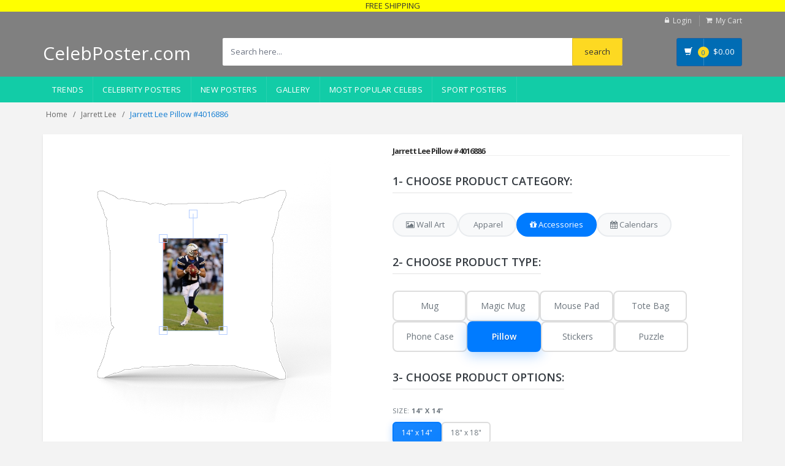

--- FILE ---
content_type: text/html; charset=UTF-8
request_url: https://celebposter.com/jarrett-lee-pillow_4016886.html
body_size: 12090
content:
<!DOCTYPE html>
<html lang="en" prefix="og: https://ogp.me/ns#">
<head>
<!-- Google tag (gtag.js) -->
<script async src="https://www.googletagmanager.com/gtag/js?id=G-PT37SH8RWP"></script>
<script>
  window.dataLayer = window.dataLayer || [];
  function gtag(){dataLayer.push(arguments);}
  gtag('js', new Date());

  gtag('config', 'G-PT37SH8RWP');
</script>    
<!-- Meta -->
<script src="https://code.jquery.com/jquery-3.6.3.min.js"></script>
<meta charset="utf-8">
<meta name="viewport" content="width=device-width, initial-scale=1.0, user-scalable=no">
<meta name="title" content="Jarrett Lee pillow #4016886">
<meta name="keywords" content="Jarrett Lee pillow, Jarrett Lee pillows, Jarrett Lee, celebrity posters, movie posters, music posters, tv show posters, famous people posters, autographed posters, signed posters, limited edition posters, vintage posters, pop culture posters, teen celebrity posters, actor posters, actress posters, singer posters, band posters, athlete posters, photo posters, printed posters, canvas posters, framed posters, birthday gifts, christmas gifts, home decor, dorm room decor, fan merch">
<meta name="description" content="Shop our selection of Jarrett Lee pillows for the perfect collector's item.">
<meta name="robots" content="all">
<title>Jarrett Lee Pillow #4016886 - CelebPoster.com
</title>
<link rel="canonical" href="https://celebposter.com/jarrett-lee-pillow_4016886.html">

<!-- Open Graph / Facebook -->
<meta property="og:site_name" content="CelebPoster.com">
<meta property="og:locale" content="en_US">
<meta property="og:type" content="product">
<meta property="og:title" content="Jarrett Lee Pillow">
<meta property="og:description" content="Jarrett Lee decorative pillow.">
<meta property="og:url" content="https://celebposter.com/jarrett-lee-pillow_4016886.html">
<meta property="og:image" content="https://celebposter.com/images/G2634140_b.jpg">
<meta property="product:price:amount" content="34.95">
<meta property="product:price:currency" content="USD">
<meta property="product:availability" content="in stock">

<!-- Twitter Card -->
<meta name="twitter:card" content="summary_large_image">
<meta name="twitter:site" content="@celebposter">
<meta name="twitter:title" content="Jarrett Lee Pillow">
<meta name="twitter:image" content="https://celebposter.com/images/G2634140_b.jpg">

   <script type="application/ld+json">
    {
      "@context": "https://schema.org",
      "@type": "BreadcrumbList",
      "itemListElement": [
        {
          "@type": "ListItem",
          "position": 1,
          "name": "Home",
          "item": "https://celebposter.com"
        },
        {
          "@type": "ListItem",
          "position": 2,
          "name": "Jarrett Lee pillows",
          "item": "https://celebposter.com/jarrett-lee"
        },
        {
          "@type": "ListItem",
          "position": 3,
          "name": "Jarrett Lee pillow #4016886",
          "item": "https://celebposter.com/jarrett-lee-pillow_4016886.html"
        }
      ]
    }
    </script>
    <script type="application/ld+json">
        {
          "@context": "https://schema.org/",
          "@type": "Product",
          "name": "Jarrett Lee Pillow",
          "image": [
            "https://celebposter.com/thumbs/jarrett-lee-poster_4016886_b.jpg"
           ],
          "description": "Jarrett Lee Pillow",
          "sku": "4016886",
          "mpn": "CP-PL4016886",
          "brand": {
            "@type": "Brand",
            "name": "CelebPoster"
          },
          "offers": {
            "@type": "Offer",
            "mpn": "pillow-4016886",
            "url": "https://celebposter.com/jarrett-lee-pillow_4016886.html",
            "priceCurrency": "USD",
            "price": "64.95",
            "priceValidUntil": "2030-11-20",
            "itemCondition": "https://schema.org/NewCondition",
            "availability": "https://schema.org/InStock"
          }
        }
     </script>
<!-- Bootstrap Core CSS -->
<link rel="stylesheet" href="https://celebposter.com/frontend/assets/css/bootstrap.min.css">

<!-- Customizable CSS -->
<link rel="stylesheet" href="https://celebposter.com/frontend/assets/css/main.css">
<link rel="stylesheet" href="https://celebposter.com/css/app.css?v=1763259311">
<link rel="stylesheet" href="https://celebposter.com/frontend/assets/css/seo-optimized.css">

<link rel="stylesheet" href="https://celebposter.com/frontend/assets/css/blue.css">
<link rel="stylesheet" href="https://celebposter.com/frontend/assets/css/owl.carousel.css">
<link rel="stylesheet" href="https://celebposter.com/frontend/assets/css/owl.transitions.css">
<link rel="stylesheet" href="https://celebposter.com/frontend/assets/css/animate.min.css">
<link rel="stylesheet" href="https://celebposter.com/frontend/assets/css/rateit.css">
<link rel="stylesheet" href="https://celebposter.com/frontend/assets/css/bootstrap-select.min.css">

<!-- Icons/Glyphs -->
<link rel="stylesheet" href="https://celebposter.com/frontend/assets/css/font-awesome.css">

<link rel="apple-touch-icon" sizes="180x180" href="/apple-touch-icon.png">
<link rel="icon" type="image/png" sizes="32x32" href="/favicon-32x32.png">
<link rel="icon" type="image/png" sizes="16x16" href="/favicon-16x16.png">
<link rel="manifest" href="/site.webmanifest">

<!-- Fonts - Preconnect for better performance -->
<link rel="preconnect" href="https://fonts.googleapis.com">
<link rel="preconnect" href="https://fonts.gstatic.com" crossorigin>
<link href='https://fonts.googleapis.com/css?family=Roboto:300,400,500,700' rel='stylesheet' type='text/css'>
<link href='https://fonts.googleapis.com/css?family=Open+Sans:400,300,400italic,600,600italic,700,700italic,800' rel='stylesheet' type='text/css'>
<link href='https://fonts.googleapis.com/css?family=Montserrat:400,700' rel='stylesheet' type='text/css'>
<script src='https://cdnjs.cloudflare.com/ajax/libs/fabric.js/5.3.1/fabric.min.js'></script>
</head>
<body class="cnt-home">
<!-- ============================================== HEADER ============================================== -->
<header class="header-style-1"> 
  
  <!-- ============================================== TOP MENU ============================================== -->
                  <center><div style="background-color: yellow;">FREE SHIPPING</div></center>
          <div class="top-bar animate-dropdown hidden-xs">
    <div class="container">
      <div class="header-top-inner" >
        <div class="cnt-account">
          <ul class="list-unstyled">
              
                            <li><a href="https://celebposter.com/user/login"><i class="icon fa fa-lock"></i>Login</a></li>
                        <li><a href="/cart/view"><i class="icon fa fa-shopping-cart"></i>My Cart</a></li>
          </ul>
        </div>
        <!-- /.cnt-account -->
        <div class="clearfix"></div>
      </div>
      <!-- /.header-top-inner --> 
    </div>
    <!-- /.container --> 
  </div>
  <!-- /.header-top --> 
  <!-- ============================================== TOP MENU : END ============================================== -->
  <div class="main-header  hidden-xs">
    <div class="container">
      <div class="row">
        <div class="col-sm-4 col-md-3 logo-holder"> 
          <!-- ============================================================= LOGO ============================================================= -->
          <div class="logo" ><a href="/" style="color:#FFF; font-size: 30px;">CelebPoster.com</a></div>
          <!-- /.logo --> 
          <!-- ============================================================= LOGO : END ============================================================= --> 
        </div>
              
        <!-- /.logo-holder -->
        
        <div class="col-xs-12 col-sm-6 col-md-7 top-search-holder"> 
          <!-- /.contact-row --> 
          <!-- ============================================================= SEARCH AREA ============================================================= -->
          <div class="search-area">
              <form name="search" action="/s" method="get">
              <div class="control-group">
                                        <input name="search" class="search-field" placeholder="Search here..." />
                    
                <!--a class="search-button" href="/s" ></a--> 
                <input type="submit" name="submit" value="search" class="search-button">
              </div>
            </form>
          </div>
          <!-- /.search-area --> 
          <!-- ============================================================= SEARCH AREA : END ============================================================= --> </div>
        <!-- /.top-search-holder -->
        
        <div class="col-xs-2 col-sm-2 col-md-2 animate-dropdown top-cart-row hidden-xs"> 
          <!-- ============================================================= SHOPPING CART DROPDOWN ============================================================= -->
          
          <div class="dropdown dropdown-cart"> <a href="/cart/view" class="dropdown-toggle lnk-cart" >
            <div class="items-cart-inner">
              <div class="basket"> <i class="glyphicon glyphicon-shopping-cart"></i> </div>
              <div class="basket-item-count"><span class="count">0</span></div>
              <div class="total-price-basket"> <span class="lbl"></span> <span class="total-price"> <span class="sign">$</span><span class="value">0.00</span> </span> </div>
            </div>
            </a>
           
            <!-- /.dropdown-menu--> 
          </div>
          <!-- /.dropdown-cart --> 
          
          <!-- ============================================================= SHOPPING CART DROPDOWN : END============================================================= --> 
        </div>
        <!-- /.top-cart-row --> 
      </div>
      <!-- /.row --> 
      
    </div>
    <!-- /.container --> 
    
  </div>
  <!-- /.main-header --> 
    <div class="main-header visible-xs">
    <div class="container" >
      <div class="row">
       
          <div class="col-xs-1 col-sm-2 col-md-3 top-search-holder">
              <div class="logo" ><a href="/" ><img src="/favicon-32x32.png" style="margin-top: 15px; margin-left: -5px;" alt="logo"></a></div>
          </div>
        
        <div class="col-xs-8 col-sm-6 col-md-7 top-search-holder"> 
          <!-- /.contact-row --> 
          <!-- ============================================================= SEARCH AREA ============================================================= -->
          <div class="search-area" style="margin-left: 10px;">
              <form name="search" action="/s" method="get">
              <div class="control-group">
                                        <input name="search" class="search-field" placeholder="Search here..." />
                    
                <!--a class="search-button" href="/s" ></a--> 
                <input type="submit" name="submit" value="GO" class="search-button">
              </div>
            </form>
          </div>
          <!-- /.search-area --> 
          <!-- ============================================================= SEARCH AREA : END ============================================================= --> </div>
        <!-- /.top-search-holder -->
        <div class="col-xs-3 col-sm-3 col-md-2 animate-dropdown top-cart-row"> 
          <!-- ============================================================= SHOPPING CART DROPDOWN ============================================================= -->
                  <div class="dropdown dropdown-cart"> <a href="/cart/view" class="dropdown-toggle lnk-cart" >
                    <div class="items-cart-inner">
                        <div class="basket" style="border-right: none;"><i class="glyphicon glyphicon-shopping-cart"></i></div>
                      <div class="basket-item-count"><span class="count">0</span></div>
                    </div>
                    </a>

                    <!-- /.dropdown-menu--> 
                  </div>
                  <!-- /.dropdown-cart --> 
          
                 <!-- ============================================================= SHOPPING CART DROPDOWN : END============================================================= --> 
               </div>
        <div class="col-xs-2 col-sm-2 col-md-2 animate-dropdown top-cart-row hidden-xs"> 
          <!-- ============================================================= SHOPPING CART DROPDOWN ============================================================= -->
          
          <div class="dropdown dropdown-cart"> <a href="/cart/view" class="dropdown-toggle lnk-cart" >
            <div class="items-cart-inner">
              <div class="basket"> <i class="glyphicon glyphicon-shopping-cart"></i> </div>
              <div class="basket-item-count"><span class="count">0</span></div>
              <div class="total-price-basket"> <span class="lbl"></span> <span class="total-price"> <span class="sign">$</span><span class="value">0.00</span> </span> </div>
            </div>
            </a>
           
            <!-- /.dropdown-menu--> 
          </div>
          <!-- /.dropdown-cart --> 
          
          <!-- ============================================================= SHOPPING CART DROPDOWN : END============================================================= --> 
        </div>
        <!-- /.top-cart-row --> 
      </div>
      <!-- /.row --> 
      
    </div>
    <!-- /.container --> 
  </div>
  <!-- ============================================== NAVBAR ============================================== -->
  <div class="header-nav animate-dropdown">
    <div class="container">
      <div class="yamm navbar navbar-default" role="navigation">
        <div class="navbar-header">
       <button data-target="#mc-horizontal-menu-collapse" data-toggle="collapse" class="navbar-toggle collapsed" type="button"> 
       <span class="sr-only">Toggle navigation</span> <span class="icon-bar"></span> <span class="icon-bar"></span> <span class="icon-bar"></span> </button>
        </div>
        <div class="nav-bg-class">
          <div class="navbar-collapse collapse" id="mc-horizontal-menu-collapse">
            <div class="nav-outer">
              <ul class="nav navbar-nav">
                <!--li class="dropdownu"><a href="/events-posters"  data-hover="dropdown" class="dropdown-toggle">Events</a-->
                <li class="dropdownu"><a href="/trends"  data-hover="dropdown" class="dropdown-toggle">Trends</a>
                <li class="dropdownu"><a href="/celebrities/"  data-hover="dropdown" class="dropdown-toggle">Celebrity Posters</a>
                <!--li class="dropdownu"><a href="/sport-posters"  data-hover="dropdown" class="dropdown-toggle">Sport Posters</a-->
                <li class="dropdown"> <a href="/new-celebrity-posters" data-hover="dropdown" class="dropdown-toggle">New Posters</a></li>
                <li class="dropdown"> <a href="/products-gallery">Gallery</a></li>
                <li class="dropdown"> <a href="/most-popular-celebs">Most Popular Celebs</a></li>
                <li class="dropdown"> <a href="/sport">Sport Posters</a></li>
                <!--li class="dropdown"> <a href="/tags">Tags</a></li-->
                <!--li class="dropdown"> <a href="/popular-searches">Popular searches</a></li-->
              </ul>
              <!-- /.navbar-nav -->
              <div class="clearfix"></div>
            </div>
            <!-- /.nav-outer --> 
          </div>
          <!-- /.navbar-collapse --> 
          
        </div>
        <!-- /.nav-bg-class --> 
      </div>
      <!-- /.navbar-default --> 
    </div>
    <!-- /.container-class --> 
    
  </div>
  <!-- /.header-nav --> 
  <!-- ============================================== NAVBAR : END ============================================== --> 
  
</header>
<!-- ============================================== HEADER : END ============================================== -->

<!-- /#top-banner-and-menu --> 




<div class="breadcrumb">
	<div class="container">
		<div class="breadcrumb-inner">
			<ul class="list-inline list-unstyled">
				<li><a href="/">Home</a></li>
                                <li><a href="/jarrett-lee">Jarrett&nbsp;Lee</a></li>
				<li class='active'>Jarrett Lee Pillow #4016886</li>
			</ul>
		</div><!-- /.breadcrumb-inner -->
	</div><!-- /.container -->
</div><!-- /.breadcrumb -->
<div class="body-content outer-top-xs">
	<div class='container'>
		<div class='row single-product'>
			
			<div class='col-md-12'>
            <div class="detail-block">
		<div class="row  wow fadeInUp">
                
            <div class="col-xs-12 col-sm-6 col-md-6">
                <div class="product-item-holder size-big">
                     <canvas id="c"></canvas>
                </div><!-- /.single-product-gallery -->
            </div><!-- /.gallery-holder -->        			
					<div class='col-xs-12 col-sm-12 col-md-6 product-info-block'>
						<div class="product-info">
							<h2 class="name hidden-xs">Jarrett Lee Pillow #4016886</h2>
							<hr>
							<div class="product-categories m-t-20">
								<!-- Step 1: CHOOSE PRODUCT CATEGORY: -->
								<div class="step-section step-header">
									<h3 class="section-title">1- CHOOSE PRODUCT CATEGORY:</h3>
								</div>
								
								<!-- Category Tabs -->
								<div class="category-tabs">
									<div class="tab-nav">
										<button class="tab-button" data-tab="wall-art">
											<i class="fa fa-image"></i>
											<span>Wall Art</span>
										</button>
										<button class="tab-button" data-tab="apparel">
											<i class="fa fa-tshirt"></i>
											<span>Apparel</span>
										</button>
										<button class="tab-button active" data-tab="accessories">
											<i class="fa fa-gift"></i>
											<span>Accessories</span>
										</button>
										<button class="tab-button" data-tab="calendars">
											<i class="fa fa-calendar"></i>
											<span>Calendars</span>
										</button>
									</div>
									
									<!-- Tab Content -->
									<div class="tab-content">
										<!-- Wall Art Tab -->
										<div class="tab-pane" id="wall-art-tab">
											<div class="step-section step-header">
												<h3 class="section-title">2- Choose Product Type:</h3>
											</div>
											<div class="subcategory-tiles">
												<div class="subcategory-tile" data-url="/jarrett-lee-poster_4016886.html">
													<span>Poster</span>
												</div>
												<div class="subcategory-tile" data-url="/jarrett-lee-canvas-poster_4016886.html">
													<span>Canvas</span>
												</div>
												<div class="subcategory-tile" data-url="/jarrett-lee-wall-hanging-poster_4016886.html">
													<span>Poster with Hanger</span>
												</div>
												<div class="subcategory-tile" data-url="/jarrett-lee-wooden-framed-poster_4016886.html">
													<span>Wooden Framed</span>
												</div>
												<div class="subcategory-tile" data-url="/jarrett-lee-metal-framed-poster_4016886.html">
													<span>Metal Framed</span>
												</div>
												<div class="subcategory-tile" data-url="/jarrett-lee-wood-print_4016886.html">
													<span>Wood Print</span>
												</div>
											</div>
										</div>
										
										<!-- Apparel Tab -->
										<div class="tab-pane" id="apparel-tab">
											<div class="step-section step-header">
												<h3 class="section-title">2- Choose Product Type:</h3>
											</div>
											<div class="subcategory-tiles">
												<div class="subcategory-tile" data-url="/jarrett-lee-t-shirt_4016886.html">
													<span>T-Shirt</span>
												</div>
												<div class="subcategory-tile" data-url="/jarrett-lee-longsleeve-tshirt_4016886.html">
													<span>Long Sleeve</span>
												</div>
												<div class="subcategory-tile" data-url="/jarrett-lee-hoodie_4016886.html">
													<span>Hoodie</span>
												</div>
												<div class="subcategory-tile" data-url="/jarrett-lee-sweatshirt_4016886.html">
													<span>Sweatshirt</span>
												</div>
												<div class="subcategory-tile" data-url="/jarrett-lee-tank-top_4016886.html">
													<span>Tank Top</span>
												</div>
											</div>
										</div>
										
										<!-- Accessories Tab -->
										<div class="tab-pane active" id="accessories-tab">
											<div class="step-section step-header">
                                            <h3 class="section-title">2- Choose Product Type:</h3>
											</div>
											<div class="subcategory-tiles">
												<div class="subcategory-tile" data-url="/jarrett-lee-mug_4016886.html">
													<span>Mug</span>
												</div>
												<div class="subcategory-tile" data-url="/jarrett-lee-magic-mug_4016886.html">
													<span>Magic Mug</span>
												</div>
												<div class="subcategory-tile" data-url="/jarrett-lee-mousepad_4016886.html">
													<span>Mouse Pad</span>
												</div>
												<div class="subcategory-tile" data-url="/jarrett-lee-tote-bag_4016886.html">
													<span>Tote Bag</span>
												</div>
												<div class="subcategory-tile" data-url="/jarrett-lee-phone-case_4016886.html">
													<span>Phone Case</span>
												</div>
												<div class="subcategory-tile active" data-url="/jarrett-lee-pillow_4016886.html">
													<span>Pillow</span>
												</div>
												<div class="subcategory-tile" data-url="/jarrett-lee-stickers_4016886.html">
													<span>Stickers</span>
												</div>
												<div class="subcategory-tile" data-url="/jarrett-lee-puzzle_4016886.html">
													<span>Puzzle</span>
												</div>
											</div>
										</div>
										
										<!-- Calendars Tab -->
										<div class="tab-pane" id="calendars-tab">
											<div class="step-section step-header">
                                            <h3 class="section-title">2- Choose Product Type:</h3>
											</div>
											<div class="subcategory-tiles">
												<div class="subcategory-tile" data-url="/jarrett-lee-calendar_4016886.html">
													<span>Wall Calendar</span>
												</div>
											</div>
										</div>
									</div>
								</div>
							</div>
                                                        
							<!-- Step 3: Product Options -->
							<div class="product-options m-t-20" id="product-options-section">
								<!-- Header with white background -->
								<div class="step-section step-header">
									<h3 class="section-title">3- Choose PRODUCT OPTIONS:</h3>
								</div>

								<!-- Content area -->
								<div class="product-options-content">
									<form action="/cart/data/store/4016886" method="post" id="form">
										<input type="hidden" name="_token" value="bnPgRAb1kqcDCyX7tqUtp7eFbSDv9vlCKFEBdA7c">										
										<!-- Size selection -->
										<div class="size-options">
											<div class="option-label">Size: <span id="selected-size" class="selected-model-display"><strong>14" x 14"</strong></span></div>
											<div class="size-tiles">
												<div class="size-tile active" data-size="14x14" data-price="$29.95">14" x 14"</div>
												<div class="size-tile" data-size="18x18" data-price="$39.95">18" x 18"</div>
											</div>
											<input type="hidden" name="size" id="size" value="14x14">
										</div>

										<!-- Price display -->
										<div class="price-display">
											<span class="price" id="price">$29.95</span> 
										</div>

										<!-- Hidden inputs -->
										<input type="hidden" name="product_id" value="4016886">
										<input type="hidden" name="qty" value="1">
										<input type="hidden" name="product_name" value="Jarrett Lee">
										<input type="hidden" name="product_name_in_url" value="jarrett-lee">
										<input type="hidden" name="product_type" value="pillow">
										<input type="hidden" name="is_canvas" value="1">
										<input id="canvas_image" name="canvas_image" type="hidden" value="">
										<input id="media" name="media" type="hidden" value="white">

										<!-- Add to Cart button -->
										<div class="cart-button-container">
											<input class="btn btn-primary cart-btn" type="submit" name="submit" value="Add to Cart">
										</div>
									</form>
									<!-- Add to Favorites -->
									<form action="/user/favorite/add" method="post" class="favorites-form">
										<input type="hidden" name="_token" value="bnPgRAb1kqcDCyX7tqUtp7eFbSDv9vlCKFEBdA7c">										<input type="hidden" name="product_url" value="/jarrett-lee-pillow_4016886.html">
										<input type="hidden" name="product_name" value="Jarrett Lee Pillow G2634140">
										<input type="hidden" name="product_image_url" value="https://www.celebposter.com/thumbs/jarrett-lee-poster_4016886_b.jpg">
										<button class="btn-favorite" type="submit" name="submit">
											<i class="fa fa-heart"></i>
											<span>Add to Favorites</span>
										</button>
									</form>
								</div>
							</div><!-- /.product-info -->
                                                        <hr>
                                                        <h3>Description</h3>
                                                        <div id="description" >
                                                            <div><ul><li>Soft 100% polyester</li><li>2-sided printing</li></ul></div> 
                                                        </div>
						</div><!-- /.product-info -->
					</div><!-- /.col-sm-7 -->
				</div><!-- /.row -->
                </div>
                
				<!-- ============================================== UPSELL PRODUCTS ============================================== -->
<section class="section featured-product wow fadeInUp">
	<h3 class="section-title">related pillows</h3>
	<div class="owl-carousel home-owl-carousel upsell-product custom-carousel owl-theme outer-top-xs">
                         		<div class="item item-carousel">
                    <div class="products">
                    <div class="product">		
                    <div class="product-image" >
                            <div class="image">
                                <a href="/jarrett-lee-pillow_4016887.html"><img  src="https://celebposter.com/thumbs/jarrett-lee-poster_4016887_b.jpg" alt="Jarrett Lee canvas poster"></a>
                            </div><!-- /.image -->			
                    </div><!-- /.product-image -->

                    </div><!-- /.product -->

                    </div><!-- /.products -->
		</div><!-- /.item -->
            		<div class="item item-carousel">
                    <div class="products">
                    <div class="product">		
                    <div class="product-image" >
                            <div class="image">
                                <a href="/jarrett-lee-pillow_4016885.html"><img  src="https://celebposter.com/thumbs/jarrett-lee-poster_4016885_b.jpg" alt="Jarrett Lee canvas poster"></a>
                            </div><!-- /.image -->			
                    </div><!-- /.product-image -->

                    </div><!-- /.product -->

                    </div><!-- /.products -->
		</div><!-- /.item -->
            		<div class="item item-carousel">
                    <div class="products">
                    <div class="product">		
                    <div class="product-image" >
                            <div class="image">
                                <a href="/Jarrett-Lee-pillow_1539589.html"><img  src="https://celebposter.com/thumbs/Jarrett-Lee-poster_1539589_b.jpg" alt="Jarrett Lee canvas poster"></a>
                            </div><!-- /.image -->			
                    </div><!-- /.product-image -->

                    </div><!-- /.product -->

                    </div><!-- /.products -->
		</div><!-- /.item -->
                
	    		
			</div><!-- /.home-owl-carousel -->
</section><!-- /.section -->
<!-- ============================================== UPSELL PRODUCTS : END ============================================== -->
			
			</div><!-- /.col -->
			<div class="clearfix"></div>
		</div><!-- /.row -->

<!-- FAQ Section for Pillow -->
<section style="background: #f8f9fa; padding: 40px 20px; margin: 30px 0; border-radius: 8px;">
    <div style="max-width: 900px; margin: 0 auto;">
        <h2 style="text-align: center; color: #2c3e50; margin-bottom: 30px; font-size: 28px; font-weight: 700;">Frequently Asked Questions about Pillows</h2>
        
        <div style="display: grid; gap: 15px;">
            
            <!-- FAQ Item 1 -->
            <div class="faq-item" style="background: white; padding: 20px; margin-bottom: 15px; border-radius: 5px; box-shadow: 0 2px 4px rgba(0,0,0,0.05);">
                <h3 style="font-size: 18px; color: #34495e; margin-bottom: 10px; font-weight: 600;">🛋️ What materials are the pillows made from?</h3>
                <p style="color: #555; line-height: 1.6; margin: 0;">Our pillows feature premium-quality covers made from durable polyester fabric with a soft, comfortable texture. The fabric is specifically chosen for its excellent print quality and longevity. Each pillow comes with a plush polyester fill insert that maintains its shape and provides lasting comfort.</p>
            </div>
            
            <!-- FAQ Item 2 -->
            <div class="faq-item" style="background: white; padding: 20px; margin-bottom: 15px; border-radius: 5px; box-shadow: 0 2px 4px rgba(0,0,0,0.05);">
                <h3 style="font-size: 18px; color: #34495e; margin-bottom: 10px; font-weight: 600;">📏 What sizes are available?</h3>
                <p style="color: #555; line-height: 1.6; margin: 0;">We offer pillows in popular standard sizes to fit any space. Common sizes include 16x16 inches (40x40 cm) square pillows, perfect for sofas and beds. Each pillow is designed to provide the ideal balance of comfort and visual appeal for your home decor.</p>
            </div>
            
            <!-- FAQ Item 3 -->
            <div class="faq-item" style="background: white; padding: 20px; margin-bottom: 15px; border-radius: 5px; box-shadow: 0 2px 4px rgba(0,0,0,0.05);">
                <h3 style="font-size: 18px; color: #34495e; margin-bottom: 10px; font-weight: 600;">🎨 How is the design printed?</h3>
                <p style="color: #555; line-height: 1.6; margin: 0;">We use high-quality dye-sublimation printing that permanently infuses your design into the fabric fibers. This advanced technique produces vibrant, photo-realistic colors with exceptional detail and clarity. The print is fade-resistant and won't peel or crack, ensuring your pillow looks beautiful for years.</p>
            </div>
            
            <!-- FAQ Item 4 -->
            <div class="faq-item" style="background: white; padding: 20px; margin-bottom: 15px; border-radius: 5px; box-shadow: 0 2px 4px rgba(0,0,0,0.05);">
                <h3 style="font-size: 18px; color: #34495e; margin-bottom: 10px; font-weight: 600;">🧺 How do I care for my pillow?</h3>
                <p style="color: #555; line-height: 1.6; margin: 0;">For best results, spot clean the pillow cover with a damp cloth and mild detergent. If machine washing is necessary, use cold water on a gentle cycle and air dry. Remove the insert before washing if possible. Avoid bleach and harsh chemicals. Do not iron directly on the printed design to maintain its quality.</p>
            </div>
            
            <!-- FAQ Item 5 -->
            <div class="faq-item" style="background: white; padding: 20px; margin-bottom: 15px; border-radius: 5px; box-shadow: 0 2px 4px rgba(0,0,0,0.05);">
                <h3 style="font-size: 18px; color: #34495e; margin-bottom: 10px; font-weight: 600;">🎁 Are pillows good for gifts?</h3>
                <p style="color: #555; line-height: 1.6; margin: 0;">Absolutely! Custom photo pillows make thoughtful, personalized gifts for housewarmings, weddings, birthdays, or any special occasion. They add a unique, personal touch to any living space and serve as lasting mementos. Recipients love the combination of functionality and sentimental value.</p>
            </div>
            
            <!-- FAQ Item 6 -->
            <div class="faq-item" style="background: white; padding: 20px; margin-bottom: 15px; border-radius: 5px; box-shadow: 0 2px 4px rgba(0,0,0,0.05);">
                <h3 style="font-size: 18px; color: #34495e; margin-bottom: 10px; font-weight: 600;">📦 How are pillows packaged?</h3>
                <p style="color: #555; line-height: 1.6; margin: 0;">Pillows are carefully compressed and packaged in protective plastic wrap, then placed in sturdy shipping boxes to prevent damage during transit. Once you receive your pillow, simply remove the packaging and fluff it to restore its full shape. The pillow will quickly expand to its intended size.</p>
            </div>
            
            <!-- FAQ Item 7 -->
            <div class="faq-item" style="background: white; padding: 20px; margin-bottom: 15px; border-radius: 5px; box-shadow: 0 2px 4px rgba(0,0,0,0.05);">
                <h3 style="font-size: 18px; color: #34495e; margin-bottom: 10px; font-weight: 600;">🚚 What is the production and shipping time?</h3>
                <p style="color: #555; line-height: 1.6; margin: 0;">Pillows are produced on-demand, typically within 2-5 business days. Standard shipping takes an additional 5-7 business days within the US. International shipping times vary by destination (10-21 business days). Each pillow is made specifically for your order to ensure the highest quality printing.</p>
            </div>
            
            <!-- FAQ Item 8 -->
            <div class="faq-item" style="background: white; padding: 20px; margin-bottom: 15px; border-radius: 5px; box-shadow: 0 2px 4px rgba(0,0,0,0.05);">
                <h3 style="font-size: 18px; color: #34495e; margin-bottom: 10px; font-weight: 600;">↩️ What is your return policy for pillows?</h3>
                <p style="color: #555; line-height: 1.6; margin: 0;">We guarantee exchange or return if you received a defective or damaged product due to our fault or during transportation. Please contact us with photos of the damaged item within 7 days of delivery to arrange a replacement or refund. Since each pillow is custom-printed to order, we cannot accept returns based on personal preference.</p>
            </div>
            
        </div>
    </div>
</section>

<!-- Schema.org JSON-LD for FAQ -->
<script type="application/ld+json">
{
  "@context": "https://schema.org",
  "@type": "FAQPage",
  "mainEntity": [
    {
      "@type": "Question",
      "name": "What materials are the pillows made from?",
      "acceptedAnswer": {
        "@type": "Answer",
        "text": "Our pillows feature premium-quality covers made from durable polyester fabric with a soft, comfortable texture. Each pillow comes with a plush polyester fill insert that maintains its shape and provides lasting comfort."
      }
    },
    {
      "@type": "Question",
      "name": "What sizes are available?",
      "acceptedAnswer": {
        "@type": "Answer",
        "text": "We offer pillows in popular standard sizes to fit any space. Common sizes include 16x16 inches (40x40 cm) square pillows, perfect for sofas and beds."
      }
    },
    {
      "@type": "Question",
      "name": "How is the design printed?",
      "acceptedAnswer": {
        "@type": "Answer",
        "text": "We use high-quality dye-sublimation printing that permanently infuses your design into the fabric fibers. This advanced technique produces vibrant, photo-realistic colors with exceptional detail that won't peel or crack."
      }
    },
    {
      "@type": "Question",
      "name": "How do I care for my pillow?",
      "acceptedAnswer": {
        "@type": "Answer",
        "text": "For best results, spot clean the pillow cover with a damp cloth and mild detergent. If machine washing is necessary, use cold water on a gentle cycle and air dry. Avoid bleach and do not iron directly on the printed design."
      }
    },
    {
      "@type": "Question",
      "name": "Are pillows good for gifts?",
      "acceptedAnswer": {
        "@type": "Answer",
        "text": "Absolutely! Custom photo pillows make thoughtful, personalized gifts for housewarmings, weddings, birthdays, or any special occasion. They add a unique, personal touch to any living space."
      }
    },
    {
      "@type": "Question",
      "name": "How are pillows packaged?",
      "acceptedAnswer": {
        "@type": "Answer",
        "text": "Pillows are carefully compressed and packaged in protective plastic wrap, then placed in sturdy shipping boxes to prevent damage during transit. Once received, simply remove packaging and fluff to restore full shape."
      }
    },
    {
      "@type": "Question",
      "name": "What is the production and shipping time?",
      "acceptedAnswer": {
        "@type": "Answer",
        "text": "Pillows are produced on-demand, typically within 2-5 business days. Standard shipping takes an additional 5-7 business days within the US. International shipping times vary by destination (10-21 business days)."
      }
    },
    {
      "@type": "Question",
      "name": "What is your return policy for pillows?",
      "acceptedAnswer": {
        "@type": "Answer",
        "text": "We guarantee exchange or return if you received a defective or damaged product due to our fault or during transportation. Please contact us with photos of the damaged item within 7 days of delivery to arrange a replacement or refund."
      }
    }
  ]
}
</script>


</div>
</div>    
<script>
gtag('event', 'view_item', {
    currency: "USD",
    value: 29.95,
    items: [
              item_id: "4016886",
              item_name: "Jarrett Lee",
              item_category: "Pillow",
     ]
});
</script>    
<!-- ============================================================= FOOTER ============================================================= -->
<footer id="footer" class="footer color-bg">
  <div class="footer-bottom">
    <div class="container">
      <div class="row">
        <div class="col-xs-12 col-sm-6 col-md-3">
          <div class="module-heading">
            <h4 class="module-title">Customer Service</h4>
          </div>
          <!-- /.module-heading -->
          
          <div class="module-body">
            <ul class='list-unstyled'>
              <li class="first"><a href="/dashboard" title="My Account">My Account</a></li>
              <li><a href="/user/orders" title="">Order History</a></li>
              <li class="dropdown"> <a href="/custom-product">Custom Product</a></li>
            </ul>
          </div>
          <!-- /.module-body --> 
        </div>
        <!-- /.col -->
        <div class="col-xs-12 col-sm-6 col-md-3">
          <div class="module-heading">
            <h4 class="module-title">Why Choose Us</h4>
          </div>
          <!-- /.module-heading -->
          
          <div class="module-body">
            <ul class='list-unstyled'>
              <li class="first"><a href="/faq" title="FAQ">FAQ</a></li>
              <li><a href="/photographers" title="Photographers">Photographers</a></li>
              <li><a href="/privacy-policy" title="Privacy Policy">Privacy Policy</a></li>
              <li><a href="/copyright" title="Copyright">Copyright</a></li>
              <li class="last"><a href="/contact-us" title="Contact Us">Contact Us</a></li>
            </ul>
          </div>
          <!-- /.module-body --> 
        </div>
      </div>
    </div>
  </div>
  <div class="copyright-bar">
    <div class="container">
      <div class="col-xs-12 col-sm-6 no-padding social">
        <ul class="link">
        </ul>
      </div>
      <div class="col-xs-12 col-sm-6 no-padding">
        <div class="clearfix payment-methods">
          <ul>
            <li><img src="https://celebposter.com/frontend/assets/images/payments/1.png" alt=""></li>
            <li><img src="https://celebposter.com/frontend/assets/images/payments/2.png" alt=""></li>
            <li><img src="https://celebposter.com/frontend/assets/images/payments/3.png" alt=""></li>
            <li><img src="https://celebposter.com/frontend/assets/images/payments/4.png" alt=""></li>
            <li><img src="https://celebposter.com/frontend/assets/images/payments/5.png" alt=""></li>
          </ul>
        </div>
        <!-- /.payment-methods --> 
      </div>
    </div>
  </div>
</footer><!-- ============================================================= FOOTER : END============================================================= --> 

<!-- For demo purposes – can be removed on production --> 

<!-- For demo purposes – can be removed on production : End --> 

<!-- JavaScripts placed at the end of the document so the pages load faster --> 

<script src="https://celebposter.com/frontend/assets/js/jquery-1.11.1.min.js"></script> 
<script src="https://celebposter.com/frontend/assets/js/bootstrap.min.js"></script> 
<script src="https://celebposter.com/frontend/assets/js/bootstrap-hover-dropdown.min.js"></script> 
<script src="https://celebposter.com/frontend/assets/js/owl.carousel.min.js"></script> 
<script src="https://celebposter.com/frontend/assets/js/echo.min.js"></script> 
<script src="https://celebposter.com/frontend/assets/js/jquery.easing-1.3.min.js"></script> 
<script src="https://celebposter.com/frontend/assets/js/bootstrap-slider.min.js"></script> 
<script src="https://celebposter.com/frontend/assets/js/jquery.rateit.min.js"></script> 
<script src="https://celebposter.com/frontend/assets/js/lightbox.min.js"></script> 
<script src="https://celebposter.com/frontend/assets/js/bootstrap-select.min.js"></script> 
<script src="https://celebposter.com/frontend/assets/js/wow.min.js"></script> 
<script src="https://celebposter.com/frontend/assets/js/scripts.js"></script>



<script>
    // Start Add To Cart Product 
    function addToCart(){
       // var product_name = $('#pname').text();
        var id = $('#product_id').val();
       // var color = $('#color option:selected').text();
      //  var size = $('#size option:selected').text();
        var quantity = $('#qty').val();
        $.ajax({
            type: "POST",
            dataType: 'json',
            data:{
                quantity:quantity
            },
            url: "/cart/data/store/"+id,
            success:function(data){
                console.log(data)
            }
        })

    }
  
// End Add To Cart Product 


 function miniCart(){
        $.ajax({
            type: 'GET',
            url: '/cart/mini/add',
            dataType:'json',
            success:function(response){
                console.log(responce)
        });
               
           
        })

     }
</script>

<script>
$(document).ready(function() {
    console.log('Pillow JavaScript loaded successfully');
    
    // Initialize with Accessories active and Pillow selected
    console.log('Initializing pillow tabs...');
    $('.tab-button[data-tab="accessories"]').addClass('active');
    $('#accessories-tab').addClass('active');
    
    // Show the accessories tab pane initially
    $('#accessories-tab').show();
    
    // Hide all other tab panes initially
    $('.tab-pane:not(#accessories-tab)').hide();
    
    // Show product options section for Accessories by default
    $('#product-options-section').show();
    
    // Activate Pillow tile for Accessories category by default
    $('#accessories-tab .subcategory-tile[data-url*="-pillow_"]').addClass('active');
    
    console.log('Accessories tab should be visible now with Pillow tile active and product options visible');
    
    // Handle tab button clicks
    $('.tab-button').click(function() {
        var tabName = $(this).data('tab');
        console.log('Tab clicked:', tabName);
        
        // Remove active class from all tab buttons
        $('.tab-button').removeClass('active');
        
        // Hide all tab panes
        $('.tab-pane').hide();
        
        // Add active class to clicked tab button
        $(this).addClass('active');
        
        // Show corresponding tab pane
        $('#' + tabName + '-tab').show();
        console.log('Showing tab:', tabName);
        
        // Reset all subcategory tiles to inactive
        $('.subcategory-tile').removeClass('active');
        
        // Show/hide product options section based on category
        if (tabName === 'accessories') {
            // Show product options for Accessories
            $('#product-options-section').show();
            // Activate Pillow tile for Accessories category
            $('#' + tabName + '-tab .subcategory-tile[data-url*="-pillow_"]').addClass('active');
        } else {
            // Hide product options for other categories
            $('#product-options-section').hide();
        }
        // For other categories, no tile is active by default
    });
    
    // Handle subcategory tile clicks
    $('.subcategory-tile').click(function(e) {
        e.preventDefault();
        
        // Remove active class from all subcategory tiles
        $('.subcategory-tile').removeClass('active');
        
        // Add active class to clicked tile
        $(this).addClass('active');
        
        var url = $(this).data('url');
        
        // Add loading effect
        $(this).css('opacity', '0.7');
        
        // Navigate to the product page
        window.location.href = url;
    });
    
    // Handle size tile clicks
    $('.size-tile').click(function() {
        // Remove active class from all size tiles
        $('.size-tile').removeClass('active');
        
        // Add active class to clicked tile
        $(this).addClass('active');
        
        // Get size and price data
        var size = $(this).data('size');
        var price = $(this).data('price');
        var sizeText = $(this).text().trim();
        
        // Update hidden input
        $('#size').val(size);
        
        // Update display
        $('#selected-size').html('<strong>' + sizeText + '</strong>');
        $('#price').text(price);
        
        // Update canvas overlay
        SelectSize();
    });
    
    // Add hover effects for better UX
    $('.tab-button').hover(
        function() {
            $(this).find('i').css('transform', 'scale(1.1)');
        },
        function() {
            $(this).find('i').css('transform', 'scale(1)');
        }
    );
    
    $('.subcategory-tile').hover(
        function() {
            $(this).css('transform', 'translateY(-3px) scale(1.02)');
        },
        function() {
            if (!$(this).hasClass('active')) {
                $(this).css('transform', 'translateY(0) scale(1)');
            }
        }
    );
});

// Canvas functionality for pillow

var size = document.getElementById("size").value;
var inWidth = window.innerWidth;

if (inWidth < 500){
    var canvas = new fabric.Canvas('c', { width: 300, height: 300});
    canvas.setOverlayImage('https://celebposter.com/frontend/assets/images/products/pillow/pillow-vertical-'+size+'-300.png', canvas.renderAll.bind(canvas));
}else{
    var canvas = new fabric.Canvas('c', { width: 450, height: 450});
    canvas.setOverlayImage('https://celebposter.com/frontend/assets/images/products/pillow/pillow-vertical-'+size+'-450.png', canvas.renderAll.bind(canvas));
}

fabric.Image.fromURL('https://celebposter.com/thumbs/jarrett-lee-poster_4016886.jpg', function(oImg) {
    oImg.centeredScaling = true;
    oImg.centeredRotation = true;
    oImg.setControlsVisibility({
        mt: false, // middle top disable
        mb: false, // midle bottom
        ml: false, // middle left
        mr: false, // I think you get it
    });
    oImg.scaleToWidth(150);
    oImg.scaleToHeight(150);
    
    canvas.add(oImg);
    canvas.centerObject(oImg);
    canvas.setActiveObject(canvas.item(0));
});

$('#form').on('submit', function() {
    const dataUrl = canvas.toDataURL("png");
    document.getElementById('canvas_image').value = canvas.toDataURL();
    return true;
});

function SelectSize(){
    var inWidth = window.innerWidth;
    var size = document.getElementById("size").value;
    
    if (inWidth < 500){
        canvas.setOverlayImage('https://celebposter.com/frontend/assets/images/products/pillow/pillow-vertical-'+size+'-300.png', canvas.renderAll.bind(canvas));
    }else{
        canvas.setOverlayImage('https://celebposter.com/frontend/assets/images/products/pillow/pillow-vertical-'+size+'-450.png', canvas.renderAll.bind(canvas));
    }
}

// CSS styles for subcategory tiles
$('<style>')
    .prop('type', 'text/css')
    .html(`
        .subcategory-tiles {
            display: flex;
            flex-wrap: wrap;
            gap: 10px;
            margin-top: 10px;
        }
        
        .subcategory-tile {
            padding: 10px 20px;
            border: 2px solid #ddd;
            border-radius: 8px;
            cursor: pointer;
            transition: all 0.3s ease;
            background: #fff;
            text-align: center;
            min-width: 120px;
        }
        
        .subcategory-tile:hover {
            border-color: #007bff;
            transform: translateY(-2px);
            box-shadow: 0 4px 8px rgba(0,123,255,0.2);
        }
        
        .subcategory-tile.active {
            border-color: #007bff;
            background: #007bff;
            color: white;
        }
        
        .subcategory-tile.active:hover {
            background: #0056b3;
        }
        
        .size-tiles {
            display: flex;
            flex-wrap: wrap;
            gap: 10px;
            margin-top: 10px;
        }
        
        .size-tile {
            padding: 6px 12px;
            border: 2px solid #ddd;
            border-radius: 6px;
            cursor: pointer;
            transition: all 0.3s ease;
            background: #fff;
            text-align: center;
            min-width: 80px;
            font-size: 12px;
            line-height: 1.2;
        }
        
        .size-tile:hover {
            border-color: #007bff;
            transform: translateY(-2px);
            box-shadow: 0 4px 8px rgba(0,123,255,0.2);
        }
        
        .size-tile.active {
            border-color: #007bff;
            background: #007bff;
            color: white;
        }
        
        .size-tile.active:hover {
            background: #0056b3;
        }
    `)
    .appendTo('head');
</script>

<!-- SEO: Sticky H1 on Mobile -->
<script>
if (window.innerWidth < 768) {
    var productTitle = document.getElementById('product-main-title');
    if (productTitle) {
        var titleOffset = productTitle.offsetTop;
        var scrollThreshold = titleOffset + 100;

        window.addEventListener('scroll', function() {
            if (window.pageYOffset > scrollThreshold) {
                productTitle.classList.add('is-sticky');
            } else {
                productTitle.classList.remove('is-sticky');
            }
        });
    }
}
</script>

</body>
</html>

--- FILE ---
content_type: text/css
request_url: https://celebposter.com/css/app.css?v=1763259311
body_size: 48734
content:
/*
! tailwindcss v3.1.3 | MIT License | https://tailwindcss.com
*//*
1. Prevent padding and border from affecting element width. (https://github.com/mozdevs/cssremedy/issues/4)
2. Allow adding a border to an element by just adding a border-width. (https://github.com/tailwindcss/tailwindcss/pull/116)
*/

*,
::before,
::after {
  box-sizing: border-box; /* 1 */
  border-width: 0; /* 2 */
  border-style: solid; /* 2 */
  border-color: #e5e7eb; /* 2 */
}

::before,
::after {
  --tw-content: '';
}

/*
1. Use a consistent sensible line-height in all browsers.
2. Prevent adjustments of font size after orientation changes in iOS.
3. Use a more readable tab size.
4. Use the user's configured `sans` font-family by default.
*/

html {
  line-height: 1.5; /* 1 */
  -webkit-text-size-adjust: 100%; /* 2 */
  -moz-tab-size: 4; /* 3 */
  -o-tab-size: 4;
     tab-size: 4; /* 3 */
  font-family: Nunito, ui-sans-serif, system-ui, -apple-system, BlinkMacSystemFont, "Segoe UI", Roboto, "Helvetica Neue", Arial, "Noto Sans", sans-serif, "Apple Color Emoji", "Segoe UI Emoji", "Segoe UI Symbol", "Noto Color Emoji"; /* 4 */
}

/*
1. Remove the margin in all browsers.
2. Inherit line-height from `html` so users can set them as a class directly on the `html` element.
*/

body {
  margin: 0; /* 1 */
  line-height: inherit; /* 2 */
}

/*
1. Add the correct height in Firefox.
2. Correct the inheritance of border color in Firefox. (https://bugzilla.mozilla.org/show_bug.cgi?id=190655)
3. Ensure horizontal rules are visible by default.
*/

hr {
  height: 0; /* 1 */
  color: inherit; /* 2 */
  border-top-width: 1px; /* 3 */
}

/*
Add the correct text decoration in Chrome, Edge, and Safari.
*/

abbr:where([title]) {
  -webkit-text-decoration: underline dotted;
          text-decoration: underline dotted;
}

/*
Remove the default font size and weight for headings.
*/

h1,
h2,
h3,
h4,
h5,
h6 {
  font-size: inherit;
  font-weight: inherit;
}

/*
Reset links to optimize for opt-in styling instead of opt-out.
*/

a {
  color: inherit;
  text-decoration: inherit;
}

/*
Add the correct font weight in Edge and Safari.
*/

b,
strong {
  font-weight: bolder;
}

/*
1. Use the user's configured `mono` font family by default.
2. Correct the odd `em` font sizing in all browsers.
*/

code,
kbd,
samp,
pre {
  font-family: ui-monospace, SFMono-Regular, Menlo, Monaco, Consolas, "Liberation Mono", "Courier New", monospace; /* 1 */
  font-size: 1em; /* 2 */
}

/*
Add the correct font size in all browsers.
*/

small {
  font-size: 80%;
}

/*
Prevent `sub` and `sup` elements from affecting the line height in all browsers.
*/

sub,
sup {
  font-size: 75%;
  line-height: 0;
  position: relative;
  vertical-align: baseline;
}

sub {
  bottom: -0.25em;
}

sup {
  top: -0.5em;
}

/*
1. Remove text indentation from table contents in Chrome and Safari. (https://bugs.chromium.org/p/chromium/issues/detail?id=999088, https://bugs.webkit.org/show_bug.cgi?id=201297)
2. Correct table border color inheritance in all Chrome and Safari. (https://bugs.chromium.org/p/chromium/issues/detail?id=935729, https://bugs.webkit.org/show_bug.cgi?id=195016)
3. Remove gaps between table borders by default.
*/

table {
  text-indent: 0; /* 1 */
  border-color: inherit; /* 2 */
  border-collapse: collapse; /* 3 */
}

/*
1. Change the font styles in all browsers.
2. Remove the margin in Firefox and Safari.
3. Remove default padding in all browsers.
*/

button,
input,
optgroup,
select,
textarea {
  font-family: inherit; /* 1 */
  font-size: 100%; /* 1 */
  font-weight: inherit; /* 1 */
  line-height: inherit; /* 1 */
  color: inherit; /* 1 */
  margin: 0; /* 2 */
  padding: 0; /* 3 */
}

/*
Remove the inheritance of text transform in Edge and Firefox.
*/

button,
select {
  text-transform: none;
}

/*
1. Correct the inability to style clickable types in iOS and Safari.
2. Remove default button styles.
*/

button,
[type='button'],
[type='reset'],
[type='submit'] {
  -webkit-appearance: button; /* 1 */
  background-color: transparent; /* 2 */
  background-image: none; /* 2 */
}

/*
Use the modern Firefox focus style for all focusable elements.
*/

:-moz-focusring {
  outline: auto;
}

/*
Remove the additional `:invalid` styles in Firefox. (https://github.com/mozilla/gecko-dev/blob/2f9eacd9d3d995c937b4251a5557d95d494c9be1/layout/style/res/forms.css#L728-L737)
*/

:-moz-ui-invalid {
  box-shadow: none;
}

/*
Add the correct vertical alignment in Chrome and Firefox.
*/

progress {
  vertical-align: baseline;
}

/*
Correct the cursor style of increment and decrement buttons in Safari.
*/

::-webkit-inner-spin-button,
::-webkit-outer-spin-button {
  height: auto;
}

/*
1. Correct the odd appearance in Chrome and Safari.
2. Correct the outline style in Safari.
*/

[type='search'] {
  -webkit-appearance: textfield; /* 1 */
  outline-offset: -2px; /* 2 */
}

/*
Remove the inner padding in Chrome and Safari on macOS.
*/

::-webkit-search-decoration {
  -webkit-appearance: none;
}

/*
1. Correct the inability to style clickable types in iOS and Safari.
2. Change font properties to `inherit` in Safari.
*/

::-webkit-file-upload-button {
  -webkit-appearance: button; /* 1 */
  font: inherit; /* 2 */
}

/*
Add the correct display in Chrome and Safari.
*/

summary {
  display: list-item;
}

/*
Removes the default spacing and border for appropriate elements.
*/

blockquote,
dl,
dd,
h1,
h2,
h3,
h4,
h5,
h6,
hr,
figure,
p,
pre {
  margin: 0;
}

fieldset {
  margin: 0;
  padding: 0;
}

legend {
  padding: 0;
}

ol,
ul,
menu {
  list-style: none;
  margin: 0;
  padding: 0;
}

/*
Prevent resizing textareas horizontally by default.
*/

textarea {
  resize: vertical;
}

/*
1. Reset the default placeholder opacity in Firefox. (https://github.com/tailwindlabs/tailwindcss/issues/3300)
2. Set the default placeholder color to the user's configured gray 400 color.
*/

input::-moz-placeholder, textarea::-moz-placeholder {
  opacity: 1; /* 1 */
  color: #9ca3af; /* 2 */
}

input:-ms-input-placeholder, textarea:-ms-input-placeholder {
  opacity: 1; /* 1 */
  color: #9ca3af; /* 2 */
}

input::placeholder,
textarea::placeholder {
  opacity: 1; /* 1 */
  color: #9ca3af; /* 2 */
}

/*
Set the default cursor for buttons.
*/

button,
[role="button"] {
  cursor: pointer;
}

/*
Make sure disabled buttons don't get the pointer cursor.
*/
:disabled {
  cursor: default;
}

/*
1. Make replaced elements `display: block` by default. (https://github.com/mozdevs/cssremedy/issues/14)
2. Add `vertical-align: middle` to align replaced elements more sensibly by default. (https://github.com/jensimmons/cssremedy/issues/14#issuecomment-634934210)
   This can trigger a poorly considered lint error in some tools but is included by design.
*/

img,
svg,
video,
canvas,
audio,
iframe,
embed,
object {
  display: block; /* 1 */
  vertical-align: middle; /* 2 */
}

/*
Constrain images and videos to the parent width and preserve their intrinsic aspect ratio. (https://github.com/mozdevs/cssremedy/issues/14)
*/

img,
video {
  max-width: 100%;
  height: auto;
}

[type='text'],[type='email'],[type='url'],[type='password'],[type='number'],[type='date'],[type='datetime-local'],[type='month'],[type='search'],[type='tel'],[type='time'],[type='week'],[multiple],textarea,select {
  -webkit-appearance: none;
     -moz-appearance: none;
          appearance: none;
  background-color: #fff;
  border-color: #6b7280;
  border-width: 1px;
  border-radius: 0px;
  padding-top: 0.5rem;
  padding-right: 0.75rem;
  padding-bottom: 0.5rem;
  padding-left: 0.75rem;
  font-size: 1rem;
  line-height: 1.5rem;
  --tw-shadow: 0 0 #0000;
}

[type='text']:focus, [type='email']:focus, [type='url']:focus, [type='password']:focus, [type='number']:focus, [type='date']:focus, [type='datetime-local']:focus, [type='month']:focus, [type='search']:focus, [type='tel']:focus, [type='time']:focus, [type='week']:focus, [multiple]:focus, textarea:focus, select:focus {
  outline: 2px solid transparent;
  outline-offset: 2px;
  --tw-ring-inset: var(--tw-empty,/*!*/ /*!*/);
  --tw-ring-offset-width: 0px;
  --tw-ring-offset-color: #fff;
  --tw-ring-color: #2563eb;
  --tw-ring-offset-shadow: var(--tw-ring-inset) 0 0 0 var(--tw-ring-offset-width) var(--tw-ring-offset-color);
  --tw-ring-shadow: var(--tw-ring-inset) 0 0 0 calc(1px + var(--tw-ring-offset-width)) var(--tw-ring-color);
  box-shadow: var(--tw-ring-offset-shadow), var(--tw-ring-shadow), var(--tw-shadow);
  border-color: #2563eb;
}

input::-moz-placeholder, textarea::-moz-placeholder {
  color: #6b7280;
  opacity: 1;
}

input:-ms-input-placeholder, textarea:-ms-input-placeholder {
  color: #6b7280;
  opacity: 1;
}

input::placeholder,textarea::placeholder {
  color: #6b7280;
  opacity: 1;
}

::-webkit-datetime-edit-fields-wrapper {
  padding: 0;
}

::-webkit-date-and-time-value {
  min-height: 1.5em;
}

::-webkit-datetime-edit,::-webkit-datetime-edit-year-field,::-webkit-datetime-edit-month-field,::-webkit-datetime-edit-day-field,::-webkit-datetime-edit-hour-field,::-webkit-datetime-edit-minute-field,::-webkit-datetime-edit-second-field,::-webkit-datetime-edit-millisecond-field,::-webkit-datetime-edit-meridiem-field {
  padding-top: 0;
  padding-bottom: 0;
}

select {
  background-image: url("data:image/svg+xml,%3csvg xmlns='http://www.w3.org/2000/svg' fill='none' viewBox='0 0 20 20'%3e%3cpath stroke='%236b7280' stroke-linecap='round' stroke-linejoin='round' stroke-width='1.5' d='M6 8l4 4 4-4'/%3e%3c/svg%3e");
  background-position: right 0.5rem center;
  background-repeat: no-repeat;
  background-size: 1.5em 1.5em;
  padding-right: 2.5rem;
  -webkit-print-color-adjust: exact;
          color-adjust: exact;
}

[multiple] {
  background-image: initial;
  background-position: initial;
  background-repeat: unset;
  background-size: initial;
  padding-right: 0.75rem;
  -webkit-print-color-adjust: unset;
          color-adjust: unset;
}

[type='checkbox'],[type='radio'] {
  -webkit-appearance: none;
     -moz-appearance: none;
          appearance: none;
  padding: 0;
  -webkit-print-color-adjust: exact;
          color-adjust: exact;
  display: inline-block;
  vertical-align: middle;
  background-origin: border-box;
  -webkit-user-select: none;
     -moz-user-select: none;
      -ms-user-select: none;
          user-select: none;
  flex-shrink: 0;
  height: 1rem;
  width: 1rem;
  color: #2563eb;
  background-color: #fff;
  border-color: #6b7280;
  border-width: 1px;
  --tw-shadow: 0 0 #0000;
}

[type='checkbox'] {
  border-radius: 0px;
}

[type='radio'] {
  border-radius: 100%;
}

[type='checkbox']:focus,[type='radio']:focus {
  outline: 2px solid transparent;
  outline-offset: 2px;
  --tw-ring-inset: var(--tw-empty,/*!*/ /*!*/);
  --tw-ring-offset-width: 2px;
  --tw-ring-offset-color: #fff;
  --tw-ring-color: #2563eb;
  --tw-ring-offset-shadow: var(--tw-ring-inset) 0 0 0 var(--tw-ring-offset-width) var(--tw-ring-offset-color);
  --tw-ring-shadow: var(--tw-ring-inset) 0 0 0 calc(2px + var(--tw-ring-offset-width)) var(--tw-ring-color);
  box-shadow: var(--tw-ring-offset-shadow), var(--tw-ring-shadow), var(--tw-shadow);
}

[type='checkbox']:checked,[type='radio']:checked {
  border-color: transparent;
  background-color: currentColor;
  background-size: 100% 100%;
  background-position: center;
  background-repeat: no-repeat;
}

[type='checkbox']:checked {
  background-image: url("data:image/svg+xml,%3csvg viewBox='0 0 16 16' fill='white' xmlns='http://www.w3.org/2000/svg'%3e%3cpath d='M12.207 4.793a1 1 0 010 1.414l-5 5a1 1 0 01-1.414 0l-2-2a1 1 0 011.414-1.414L6.5 9.086l4.293-4.293a1 1 0 011.414 0z'/%3e%3c/svg%3e");
}

[type='radio']:checked {
  background-image: url("data:image/svg+xml,%3csvg viewBox='0 0 16 16' fill='white' xmlns='http://www.w3.org/2000/svg'%3e%3ccircle cx='8' cy='8' r='3'/%3e%3c/svg%3e");
}

[type='checkbox']:checked:hover,[type='checkbox']:checked:focus,[type='radio']:checked:hover,[type='radio']:checked:focus {
  border-color: transparent;
  background-color: currentColor;
}

[type='checkbox']:indeterminate {
  background-image: url("data:image/svg+xml,%3csvg xmlns='http://www.w3.org/2000/svg' fill='none' viewBox='0 0 16 16'%3e%3cpath stroke='white' stroke-linecap='round' stroke-linejoin='round' stroke-width='2' d='M4 8h8'/%3e%3c/svg%3e");
  border-color: transparent;
  background-color: currentColor;
  background-size: 100% 100%;
  background-position: center;
  background-repeat: no-repeat;
}

[type='checkbox']:indeterminate:hover,[type='checkbox']:indeterminate:focus {
  border-color: transparent;
  background-color: currentColor;
}

[type='file'] {
  background: unset;
  border-color: inherit;
  border-width: 0;
  border-radius: 0;
  padding: 0;
  font-size: unset;
  line-height: inherit;
}

[type='file']:focus {
  outline: 1px auto -webkit-focus-ring-color;
}

*, ::before, ::after {
  --tw-border-spacing-x: 0;
  --tw-border-spacing-y: 0;
  --tw-translate-x: 0;
  --tw-translate-y: 0;
  --tw-rotate: 0;
  --tw-skew-x: 0;
  --tw-skew-y: 0;
  --tw-scale-x: 1;
  --tw-scale-y: 1;
  --tw-pan-x:  ;
  --tw-pan-y:  ;
  --tw-pinch-zoom:  ;
  --tw-scroll-snap-strictness: proximity;
  --tw-ordinal:  ;
  --tw-slashed-zero:  ;
  --tw-numeric-figure:  ;
  --tw-numeric-spacing:  ;
  --tw-numeric-fraction:  ;
  --tw-ring-inset:  ;
  --tw-ring-offset-width: 0px;
  --tw-ring-offset-color: #fff;
  --tw-ring-color: rgb(59 130 246 / 0.5);
  --tw-ring-offset-shadow: 0 0 #0000;
  --tw-ring-shadow: 0 0 #0000;
  --tw-shadow: 0 0 #0000;
  --tw-shadow-colored: 0 0 #0000;
  --tw-blur:  ;
  --tw-brightness:  ;
  --tw-contrast:  ;
  --tw-grayscale:  ;
  --tw-hue-rotate:  ;
  --tw-invert:  ;
  --tw-saturate:  ;
  --tw-sepia:  ;
  --tw-drop-shadow:  ;
  --tw-backdrop-blur:  ;
  --tw-backdrop-brightness:  ;
  --tw-backdrop-contrast:  ;
  --tw-backdrop-grayscale:  ;
  --tw-backdrop-hue-rotate:  ;
  --tw-backdrop-invert:  ;
  --tw-backdrop-opacity:  ;
  --tw-backdrop-saturate:  ;
  --tw-backdrop-sepia:  ;
}

::-webkit-backdrop {
  --tw-border-spacing-x: 0;
  --tw-border-spacing-y: 0;
  --tw-translate-x: 0;
  --tw-translate-y: 0;
  --tw-rotate: 0;
  --tw-skew-x: 0;
  --tw-skew-y: 0;
  --tw-scale-x: 1;
  --tw-scale-y: 1;
  --tw-pan-x:  ;
  --tw-pan-y:  ;
  --tw-pinch-zoom:  ;
  --tw-scroll-snap-strictness: proximity;
  --tw-ordinal:  ;
  --tw-slashed-zero:  ;
  --tw-numeric-figure:  ;
  --tw-numeric-spacing:  ;
  --tw-numeric-fraction:  ;
  --tw-ring-inset:  ;
  --tw-ring-offset-width: 0px;
  --tw-ring-offset-color: #fff;
  --tw-ring-color: rgb(59 130 246 / 0.5);
  --tw-ring-offset-shadow: 0 0 #0000;
  --tw-ring-shadow: 0 0 #0000;
  --tw-shadow: 0 0 #0000;
  --tw-shadow-colored: 0 0 #0000;
  --tw-blur:  ;
  --tw-brightness:  ;
  --tw-contrast:  ;
  --tw-grayscale:  ;
  --tw-hue-rotate:  ;
  --tw-invert:  ;
  --tw-saturate:  ;
  --tw-sepia:  ;
  --tw-drop-shadow:  ;
  --tw-backdrop-blur:  ;
  --tw-backdrop-brightness:  ;
  --tw-backdrop-contrast:  ;
  --tw-backdrop-grayscale:  ;
  --tw-backdrop-hue-rotate:  ;
  --tw-backdrop-invert:  ;
  --tw-backdrop-opacity:  ;
  --tw-backdrop-saturate:  ;
  --tw-backdrop-sepia:  ;
}

::backdrop {
  --tw-border-spacing-x: 0;
  --tw-border-spacing-y: 0;
  --tw-translate-x: 0;
  --tw-translate-y: 0;
  --tw-rotate: 0;
  --tw-skew-x: 0;
  --tw-skew-y: 0;
  --tw-scale-x: 1;
  --tw-scale-y: 1;
  --tw-pan-x:  ;
  --tw-pan-y:  ;
  --tw-pinch-zoom:  ;
  --tw-scroll-snap-strictness: proximity;
  --tw-ordinal:  ;
  --tw-slashed-zero:  ;
  --tw-numeric-figure:  ;
  --tw-numeric-spacing:  ;
  --tw-numeric-fraction:  ;
  --tw-ring-inset:  ;
  --tw-ring-offset-width: 0px;
  --tw-ring-offset-color: #fff;
  --tw-ring-color: rgb(59 130 246 / 0.5);
  --tw-ring-offset-shadow: 0 0 #0000;
  --tw-ring-shadow: 0 0 #0000;
  --tw-shadow: 0 0 #0000;
  --tw-shadow-colored: 0 0 #0000;
  --tw-blur:  ;
  --tw-brightness:  ;
  --tw-contrast:  ;
  --tw-grayscale:  ;
  --tw-hue-rotate:  ;
  --tw-invert:  ;
  --tw-saturate:  ;
  --tw-sepia:  ;
  --tw-drop-shadow:  ;
  --tw-backdrop-blur:  ;
  --tw-backdrop-brightness:  ;
  --tw-backdrop-contrast:  ;
  --tw-backdrop-grayscale:  ;
  --tw-backdrop-hue-rotate:  ;
  --tw-backdrop-invert:  ;
  --tw-backdrop-opacity:  ;
  --tw-backdrop-saturate:  ;
  --tw-backdrop-sepia:  ;
}
.fixed {
  position: fixed;
}
.absolute {
  position: absolute;
}
.relative {
  position: relative;
}
.top-0 {
  top: 0px;
}
.right-0 {
  right: 0px;
}
.left-0 {
  left: 0px;
}
.z-0 {
  z-index: 0;
}
.z-50 {
  z-index: 50;
}
.mx-auto {
  margin-left: auto;
  margin-right: auto;
}
.ml-3 {
  margin-left: 0.75rem;
}
.-ml-px {
  margin-left: -1px;
}
.ml-1 {
  margin-left: 0.25rem;
}
.mt-2 {
  margin-top: 0.5rem;
}
.mr-2 {
  margin-right: 0.5rem;
}
.ml-2 {
  margin-left: 0.5rem;
}
.mt-4 {
  margin-top: 1rem;
}
.ml-4 {
  margin-left: 1rem;
}
.mt-8 {
  margin-top: 2rem;
}
.ml-12 {
  margin-left: 3rem;
}
.-mt-px {
  margin-top: -1px;
}
.mb-4 {
  margin-bottom: 1rem;
}
.mt-1 {
  margin-top: 0.25rem;
}
.mt-6 {
  margin-top: 1.5rem;
}
.mt-3 {
  margin-top: 0.75rem;
}
.-mr-2 {
  margin-right: -0.5rem;
}
.block {
  display: block;
}
.flex {
  display: flex;
}
.inline-flex {
  display: inline-flex;
}
.grid {
  display: grid;
}
.hidden {
  display: none;
}
.h-5 {
  height: 1.25rem;
}
.h-8 {
  height: 2rem;
}
.h-16 {
  height: 4rem;
}
.h-20 {
  height: 5rem;
}
.h-10 {
  height: 2.5rem;
}
.h-4 {
  height: 1rem;
}
.h-6 {
  height: 1.5rem;
}
.min-h-screen {
  min-height: 100vh;
}
.w-5 {
  width: 1.25rem;
}
.w-8 {
  width: 2rem;
}
.w-auto {
  width: auto;
}
.w-20 {
  width: 5rem;
}
.w-full {
  width: 100%;
}
.w-48 {
  width: 12rem;
}
.w-4 {
  width: 1rem;
}
.w-6 {
  width: 1.5rem;
}
.max-w-7xl {
  max-width: 80rem;
}
.max-w-6xl {
  max-width: 72rem;
}
.flex-1 {
  flex: 1 1 0%;
}
.shrink-0 {
  flex-shrink: 0;
}
.origin-top-left {
  transform-origin: top left;
}
.origin-top {
  transform-origin: top;
}
.origin-top-right {
  transform-origin: top right;
}
.scale-95 {
  --tw-scale-x: .95;
  --tw-scale-y: .95;
  transform: translate(var(--tw-translate-x), var(--tw-translate-y)) rotate(var(--tw-rotate)) skewX(var(--tw-skew-x)) skewY(var(--tw-skew-y)) scaleX(var(--tw-scale-x)) scaleY(var(--tw-scale-y));
}
.scale-100 {
  --tw-scale-x: 1;
  --tw-scale-y: 1;
  transform: translate(var(--tw-translate-x), var(--tw-translate-y)) rotate(var(--tw-rotate)) skewX(var(--tw-skew-x)) skewY(var(--tw-skew-y)) scaleX(var(--tw-scale-x)) scaleY(var(--tw-scale-y));
}
.transform {
  transform: translate(var(--tw-translate-x), var(--tw-translate-y)) rotate(var(--tw-rotate)) skewX(var(--tw-skew-x)) skewY(var(--tw-skew-y)) scaleX(var(--tw-scale-x)) scaleY(var(--tw-scale-y));
}
.cursor-default {
  cursor: default;
}
.list-inside {
  list-style-position: inside;
}
.list-disc {
  list-style-type: disc;
}
.grid-cols-1 {
  grid-template-columns: repeat(1, minmax(0, 1fr));
}
.flex-col {
  flex-direction: column;
}
.items-center {
  align-items: center;
}
.justify-end {
  justify-content: flex-end;
}
.justify-center {
  justify-content: center;
}
.justify-between {
  justify-content: space-between;
}
.space-x-8 > :not([hidden]) ~ :not([hidden]) {
  --tw-space-x-reverse: 0;
  margin-right: calc(2rem * var(--tw-space-x-reverse));
  margin-left: calc(2rem * calc(1 - var(--tw-space-x-reverse)));
}
.space-y-1 > :not([hidden]) ~ :not([hidden]) {
  --tw-space-y-reverse: 0;
  margin-top: calc(0.25rem * calc(1 - var(--tw-space-y-reverse)));
  margin-bottom: calc(0.25rem * var(--tw-space-y-reverse));
}
.overflow-hidden {
  overflow: hidden;
}
.rounded-md {
  border-radius: 0.375rem;
}
.rounded-lg {
  border-radius: 0.5rem;
}
.rounded {
  border-radius: 0.25rem;
}
.rounded-l-md {
  border-top-left-radius: 0.375rem;
  border-bottom-left-radius: 0.375rem;
}
.rounded-r-md {
  border-top-right-radius: 0.375rem;
  border-bottom-right-radius: 0.375rem;
}
.border {
  border-width: 1px;
}
.border-b {
  border-bottom-width: 1px;
}
.border-t {
  border-top-width: 1px;
}
.border-b-2 {
  border-bottom-width: 2px;
}
.border-l-4 {
  border-left-width: 4px;
}
.border-gray-300 {
  --tw-border-opacity: 1;
  border-color: rgb(209 213 219 / var(--tw-border-opacity));
}
.border-gray-200 {
  --tw-border-opacity: 1;
  border-color: rgb(229 231 235 / var(--tw-border-opacity));
}
.border-transparent {
  border-color: transparent;
}
.border-indigo-400 {
  --tw-border-opacity: 1;
  border-color: rgb(129 140 248 / var(--tw-border-opacity));
}
.border-gray-100 {
  --tw-border-opacity: 1;
  border-color: rgb(243 244 246 / var(--tw-border-opacity));
}
.bg-white {
  --tw-bg-opacity: 1;
  background-color: rgb(255 255 255 / var(--tw-bg-opacity));
}
.bg-gray-100 {
  --tw-bg-opacity: 1;
  background-color: rgb(243 244 246 / var(--tw-bg-opacity));
}
.bg-gray-800 {
  --tw-bg-opacity: 1;
  background-color: rgb(31 41 55 / var(--tw-bg-opacity));
}
.bg-indigo-50 {
  --tw-bg-opacity: 1;
  background-color: rgb(238 242 255 / var(--tw-bg-opacity));
}
.fill-current {
  fill: currentColor;
}
.p-6 {
  padding: 1.5rem;
}
.p-2 {
  padding: 0.5rem;
}
.px-4 {
  padding-left: 1rem;
  padding-right: 1rem;
}
.py-2 {
  padding-top: 0.5rem;
  padding-bottom: 0.5rem;
}
.px-2 {
  padding-left: 0.5rem;
  padding-right: 0.5rem;
}
.py-12 {
  padding-top: 3rem;
  padding-bottom: 3rem;
}
.py-4 {
  padding-top: 1rem;
  padding-bottom: 1rem;
}
.px-6 {
  padding-left: 1.5rem;
  padding-right: 1.5rem;
}
.py-1 {
  padding-top: 0.25rem;
  padding-bottom: 0.25rem;
}
.px-1 {
  padding-left: 0.25rem;
  padding-right: 0.25rem;
}
.py-6 {
  padding-top: 1.5rem;
  padding-bottom: 1.5rem;
}
.pt-8 {
  padding-top: 2rem;
}
.pt-6 {
  padding-top: 1.5rem;
}
.pt-1 {
  padding-top: 0.25rem;
}
.pl-3 {
  padding-left: 0.75rem;
}
.pr-4 {
  padding-right: 1rem;
}
.pt-2 {
  padding-top: 0.5rem;
}
.pb-3 {
  padding-bottom: 0.75rem;
}
.pt-4 {
  padding-top: 1rem;
}
.pb-1 {
  padding-bottom: 0.25rem;
}
.text-center {
  text-align: center;
}
.font-sans {
  font-family: Nunito, ui-sans-serif, system-ui, -apple-system, BlinkMacSystemFont, "Segoe UI", Roboto, "Helvetica Neue", Arial, "Noto Sans", sans-serif, "Apple Color Emoji", "Segoe UI Emoji", "Segoe UI Symbol", "Noto Color Emoji";
}
.text-sm {
  font-size: 0.875rem;
  line-height: 1.25rem;
}
.text-xl {
  font-size: 1.25rem;
  line-height: 1.75rem;
}
.text-lg {
  font-size: 1.125rem;
  line-height: 1.75rem;
}
.text-xs {
  font-size: 0.75rem;
  line-height: 1rem;
}
.text-base {
  font-size: 1rem;
  line-height: 1.5rem;
}
.font-medium {
  font-weight: 500;
}
.font-semibold {
  font-weight: 600;
}
.uppercase {
  text-transform: uppercase;
}
.leading-5 {
  line-height: 1.25rem;
}
.leading-tight {
  line-height: 1.25;
}
.leading-7 {
  line-height: 1.75rem;
}
.tracking-widest {
  letter-spacing: 0.1em;
}
.text-gray-500 {
  --tw-text-opacity: 1;
  color: rgb(107 114 128 / var(--tw-text-opacity));
}
.text-gray-700 {
  --tw-text-opacity: 1;
  color: rgb(55 65 81 / var(--tw-text-opacity));
}
.text-gray-800 {
  --tw-text-opacity: 1;
  color: rgb(31 41 55 / var(--tw-text-opacity));
}
.text-gray-200 {
  --tw-text-opacity: 1;
  color: rgb(229 231 235 / var(--tw-text-opacity));
}
.text-gray-300 {
  --tw-text-opacity: 1;
  color: rgb(209 213 219 / var(--tw-text-opacity));
}
.text-gray-400 {
  --tw-text-opacity: 1;
  color: rgb(156 163 175 / var(--tw-text-opacity));
}
.text-gray-600 {
  --tw-text-opacity: 1;
  color: rgb(75 85 99 / var(--tw-text-opacity));
}
.text-gray-900 {
  --tw-text-opacity: 1;
  color: rgb(17 24 39 / var(--tw-text-opacity));
}
.text-indigo-600 {
  --tw-text-opacity: 1;
  color: rgb(79 70 229 / var(--tw-text-opacity));
}
.text-green-600 {
  --tw-text-opacity: 1;
  color: rgb(22 163 74 / var(--tw-text-opacity));
}
.text-red-600 {
  --tw-text-opacity: 1;
  color: rgb(220 38 38 / var(--tw-text-opacity));
}
.text-white {
  --tw-text-opacity: 1;
  color: rgb(255 255 255 / var(--tw-text-opacity));
}
.text-indigo-700 {
  --tw-text-opacity: 1;
  color: rgb(67 56 202 / var(--tw-text-opacity));
}
.underline {
  -webkit-text-decoration-line: underline;
          text-decoration-line: underline;
}
.antialiased {
  -webkit-font-smoothing: antialiased;
  -moz-osx-font-smoothing: grayscale;
}
.opacity-0 {
  opacity: 0;
}
.opacity-100 {
  opacity: 1;
}
.shadow-sm {
  --tw-shadow: 0 1px 2px 0 rgb(0 0 0 / 0.05);
  --tw-shadow-colored: 0 1px 2px 0 var(--tw-shadow-color);
  box-shadow: var(--tw-ring-offset-shadow, 0 0 #0000), var(--tw-ring-shadow, 0 0 #0000), var(--tw-shadow);
}
.shadow {
  --tw-shadow: 0 1px 3px 0 rgb(0 0 0 / 0.1), 0 1px 2px -1px rgb(0 0 0 / 0.1);
  --tw-shadow-colored: 0 1px 3px 0 var(--tw-shadow-color), 0 1px 2px -1px var(--tw-shadow-color);
  box-shadow: var(--tw-ring-offset-shadow, 0 0 #0000), var(--tw-ring-shadow, 0 0 #0000), var(--tw-shadow);
}
.shadow-md {
  --tw-shadow: 0 4px 6px -1px rgb(0 0 0 / 0.1), 0 2px 4px -2px rgb(0 0 0 / 0.1);
  --tw-shadow-colored: 0 4px 6px -1px var(--tw-shadow-color), 0 2px 4px -2px var(--tw-shadow-color);
  box-shadow: var(--tw-ring-offset-shadow, 0 0 #0000), var(--tw-ring-shadow, 0 0 #0000), var(--tw-shadow);
}
.shadow-lg {
  --tw-shadow: 0 10px 15px -3px rgb(0 0 0 / 0.1), 0 4px 6px -4px rgb(0 0 0 / 0.1);
  --tw-shadow-colored: 0 10px 15px -3px var(--tw-shadow-color), 0 4px 6px -4px var(--tw-shadow-color);
  box-shadow: var(--tw-ring-offset-shadow, 0 0 #0000), var(--tw-ring-shadow, 0 0 #0000), var(--tw-shadow);
}
.ring-1 {
  --tw-ring-offset-shadow: var(--tw-ring-inset) 0 0 0 var(--tw-ring-offset-width) var(--tw-ring-offset-color);
  --tw-ring-shadow: var(--tw-ring-inset) 0 0 0 calc(1px + var(--tw-ring-offset-width)) var(--tw-ring-color);
  box-shadow: var(--tw-ring-offset-shadow), var(--tw-ring-shadow), var(--tw-shadow, 0 0 #0000);
}
.ring-gray-300 {
  --tw-ring-opacity: 1;
  --tw-ring-color: rgb(209 213 219 / var(--tw-ring-opacity));
}
.ring-black {
  --tw-ring-opacity: 1;
  --tw-ring-color: rgb(0 0 0 / var(--tw-ring-opacity));
}
.ring-opacity-5 {
  --tw-ring-opacity: 0.05;
}
.transition {
  transition-property: color, background-color, border-color, fill, stroke, opacity, box-shadow, transform, filter, -webkit-text-decoration-color, -webkit-backdrop-filter;
  transition-property: color, background-color, border-color, text-decoration-color, fill, stroke, opacity, box-shadow, transform, filter, backdrop-filter;
  transition-property: color, background-color, border-color, text-decoration-color, fill, stroke, opacity, box-shadow, transform, filter, backdrop-filter, -webkit-text-decoration-color, -webkit-backdrop-filter;
  transition-timing-function: cubic-bezier(0.4, 0, 0.2, 1);
  transition-duration: 150ms;
}
.duration-150 {
  transition-duration: 150ms;
}
.duration-200 {
  transition-duration: 200ms;
}
.duration-75 {
  transition-duration: 75ms;
}
.ease-in-out {
  transition-timing-function: cubic-bezier(0.4, 0, 0.2, 1);
}
.ease-out {
  transition-timing-function: cubic-bezier(0, 0, 0.2, 1);
}
.ease-in {
  transition-timing-function: cubic-bezier(0.4, 0, 1, 1);
}
.hover\:border-gray-300:hover {
  --tw-border-opacity: 1;
  border-color: rgb(209 213 219 / var(--tw-border-opacity));
}
.hover\:bg-gray-700:hover {
  --tw-bg-opacity: 1;
  background-color: rgb(55 65 81 / var(--tw-bg-opacity));
}
.hover\:bg-gray-100:hover {
  --tw-bg-opacity: 1;
  background-color: rgb(243 244 246 / var(--tw-bg-opacity));
}
.hover\:bg-gray-50:hover {
  --tw-bg-opacity: 1;
  background-color: rgb(249 250 251 / var(--tw-bg-opacity));
}
.hover\:text-gray-500:hover {
  --tw-text-opacity: 1;
  color: rgb(107 114 128 / var(--tw-text-opacity));
}
.hover\:text-gray-400:hover {
  --tw-text-opacity: 1;
  color: rgb(156 163 175 / var(--tw-text-opacity));
}
.hover\:text-gray-900:hover {
  --tw-text-opacity: 1;
  color: rgb(17 24 39 / var(--tw-text-opacity));
}
.hover\:text-gray-700:hover {
  --tw-text-opacity: 1;
  color: rgb(55 65 81 / var(--tw-text-opacity));
}
.hover\:text-gray-800:hover {
  --tw-text-opacity: 1;
  color: rgb(31 41 55 / var(--tw-text-opacity));
}
.focus\:z-10:focus {
  z-index: 10;
}
.focus\:border-blue-300:focus {
  --tw-border-opacity: 1;
  border-color: rgb(147 197 253 / var(--tw-border-opacity));
}
.focus\:border-indigo-300:focus {
  --tw-border-opacity: 1;
  border-color: rgb(165 180 252 / var(--tw-border-opacity));
}
.focus\:border-gray-900:focus {
  --tw-border-opacity: 1;
  border-color: rgb(17 24 39 / var(--tw-border-opacity));
}
.focus\:border-indigo-700:focus {
  --tw-border-opacity: 1;
  border-color: rgb(67 56 202 / var(--tw-border-opacity));
}
.focus\:border-gray-300:focus {
  --tw-border-opacity: 1;
  border-color: rgb(209 213 219 / var(--tw-border-opacity));
}
.focus\:bg-gray-100:focus {
  --tw-bg-opacity: 1;
  background-color: rgb(243 244 246 / var(--tw-bg-opacity));
}
.focus\:bg-indigo-100:focus {
  --tw-bg-opacity: 1;
  background-color: rgb(224 231 255 / var(--tw-bg-opacity));
}
.focus\:bg-gray-50:focus {
  --tw-bg-opacity: 1;
  background-color: rgb(249 250 251 / var(--tw-bg-opacity));
}
.focus\:text-gray-700:focus {
  --tw-text-opacity: 1;
  color: rgb(55 65 81 / var(--tw-text-opacity));
}
.focus\:text-indigo-800:focus {
  --tw-text-opacity: 1;
  color: rgb(55 48 163 / var(--tw-text-opacity));
}
.focus\:text-gray-800:focus {
  --tw-text-opacity: 1;
  color: rgb(31 41 55 / var(--tw-text-opacity));
}
.focus\:text-gray-500:focus {
  --tw-text-opacity: 1;
  color: rgb(107 114 128 / var(--tw-text-opacity));
}
.focus\:outline-none:focus {
  outline: 2px solid transparent;
  outline-offset: 2px;
}
.focus\:ring:focus {
  --tw-ring-offset-shadow: var(--tw-ring-inset) 0 0 0 var(--tw-ring-offset-width) var(--tw-ring-offset-color);
  --tw-ring-shadow: var(--tw-ring-inset) 0 0 0 calc(3px + var(--tw-ring-offset-width)) var(--tw-ring-color);
  box-shadow: var(--tw-ring-offset-shadow), var(--tw-ring-shadow), var(--tw-shadow, 0 0 #0000);
}
.focus\:ring-indigo-200:focus {
  --tw-ring-opacity: 1;
  --tw-ring-color: rgb(199 210 254 / var(--tw-ring-opacity));
}
.focus\:ring-opacity-50:focus {
  --tw-ring-opacity: 0.5;
}
.active\:bg-gray-100:active {
  --tw-bg-opacity: 1;
  background-color: rgb(243 244 246 / var(--tw-bg-opacity));
}
.active\:bg-gray-900:active {
  --tw-bg-opacity: 1;
  background-color: rgb(17 24 39 / var(--tw-bg-opacity));
}
.active\:text-gray-700:active {
  --tw-text-opacity: 1;
  color: rgb(55 65 81 / var(--tw-text-opacity));
}
.active\:text-gray-500:active {
  --tw-text-opacity: 1;
  color: rgb(107 114 128 / var(--tw-text-opacity));
}
.disabled\:opacity-25:disabled {
  opacity: 0.25;
}
@media (prefers-color-scheme: dark) {

  .dark\:border-gray-700 {
    --tw-border-opacity: 1;
    border-color: rgb(55 65 81 / var(--tw-border-opacity));
  }

  .dark\:bg-gray-900 {
    --tw-bg-opacity: 1;
    background-color: rgb(17 24 39 / var(--tw-bg-opacity));
  }

  .dark\:bg-gray-800 {
    --tw-bg-opacity: 1;
    background-color: rgb(31 41 55 / var(--tw-bg-opacity));
  }

  .dark\:text-gray-500 {
    --tw-text-opacity: 1;
    color: rgb(107 114 128 / var(--tw-text-opacity));
  }

  .dark\:text-white {
    --tw-text-opacity: 1;
    color: rgb(255 255 255 / var(--tw-text-opacity));
  }

  .dark\:text-gray-400 {
    --tw-text-opacity: 1;
    color: rgb(156 163 175 / var(--tw-text-opacity));
  }
}
@media (min-width: 640px) {

  .sm\:-my-px {
    margin-top: -1px;
    margin-bottom: -1px;
  }

  .sm\:ml-0 {
    margin-left: 0px;
  }

  .sm\:ml-10 {
    margin-left: 2.5rem;
  }

  .sm\:ml-6 {
    margin-left: 1.5rem;
  }

  .sm\:block {
    display: block;
  }

  .sm\:flex {
    display: flex;
  }

  .sm\:hidden {
    display: none;
  }

  .sm\:h-20 {
    height: 5rem;
  }

  .sm\:max-w-md {
    max-width: 28rem;
  }

  .sm\:flex-1 {
    flex: 1 1 0%;
  }

  .sm\:items-center {
    align-items: center;
  }

  .sm\:justify-start {
    justify-content: flex-start;
  }

  .sm\:justify-center {
    justify-content: center;
  }

  .sm\:justify-between {
    justify-content: space-between;
  }

  .sm\:rounded-lg {
    border-radius: 0.5rem;
  }

  .sm\:px-6 {
    padding-left: 1.5rem;
    padding-right: 1.5rem;
  }

  .sm\:pt-0 {
    padding-top: 0px;
  }

  .sm\:text-left {
    text-align: left;
  }

  .sm\:text-right {
    text-align: right;
  }
}
@media (min-width: 768px) {

  .md\:grid-cols-2 {
    grid-template-columns: repeat(2, minmax(0, 1fr));
  }

  .md\:border-t-0 {
    border-top-width: 0px;
  }

  .md\:border-l {
    border-left-width: 1px;
  }
}
@media (min-width: 1024px) {

  .lg\:px-8 {
    padding-left: 2rem;
    padding-right: 2rem;
  }
}

/* Category Tabs Styles */
.category-tabs {
    margin: 20px 0;
}

.tab-nav {
    display: flex;
    gap: 10px;
    margin-bottom: 20px;
}

.tab-button {
    padding: 8px 20px;
    background: #f8f9fa;
    border: 2px solid #e9ecef;
    border-radius: 20px;
    cursor: pointer;
    transition: all 0.3s ease;
    font-weight: 500;
    color: #6c757d;
}

.tab-button:hover {
    background: #e9ecef;
    border-color: #007bff;
    color: #007bff;
}

.tab-button.active {
    background: #007bff;
    border-color: #007bff;
    color: white;
}

.tab-content {
    /* display: none; - removed to allow first tab to be visible */
}

.tab-content.active {
    display: block;
}

/* Show first tab by default */
#wall-art-tab {
    display: block;
}

/* Step Section Styles */
.step-section {
    margin: 20px 0;
    display: flex;
    align-items: center;
}

/* Tab content and pane alignment */
.tab-content {
    padding-left: 0;
    margin-left: 0;
}

.tab-pane {
    padding-left: 0;
    margin-left: 0;
}

/* Product categories alignment */
.product-categories {
    padding-left: 0;
    margin-left: 0;
}

/* Product options alignment */
.product-options {
    padding-left: 0;
    margin-left: 0;
}

/* Product info block alignment */
.product-info-block {
    padding-left: 0;
    margin-left: 0;
}

.product-info {
    padding-left: 0;
    margin-left: 0;
}

/* Ensure all step sections are aligned */
.product-categories .step-section,
.tab-pane .step-section,
.product-options .step-section {
    padding-left: 0;
    margin-left: 0;
}

/* Category tabs alignment */
.category-tabs {
    padding-left: 0;
    margin-left: 0;
}

.tab-nav {
    padding-left: 0;
    margin-left: 0;
}

/* Subcategory tiles alignment */
.subcategory-tiles {
    padding-left: 0;
    margin-left: 0;
}

/* Product type tiles alignment */
.product-type-tiles {
    padding-left: 0;
    margin-left: 0;
}

.step-number {
    display: inline-block;
    color: #6c757d;
    font-weight: 600;
    font-size: 18px;
    margin-right: 10px;
    vertical-align: middle;
    line-height: 1;
}

.section-title {
    font-size: 18px;
    font-weight: 600;
    color: #343a40;
    margin: 0;
    vertical-align: middle;
    line-height: 1;
}

/* Removed subcategory-title styles - now using section-title for consistency */

/* Subcategory Tiles Styles */
.subcategory-tiles {
    display: grid;
    grid-template-columns: repeat(auto-fit, minmax(120px, 1fr));
    gap: 10px;
    margin: 15px 0;
}

/* Single tile should not stretch to full width */
.subcategory-tiles:has(.subcategory-tile:only-child) {
    grid-template-columns: minmax(120px, max-content);
    justify-content: start;
}

/* Fallback for browsers that don't support :has() */
.subcategory-tiles .subcategory-tile:only-child {
    max-width: 200px;
    justify-self: start;
}

/* Specific styling for calendars section with single tile */
#calendars-tab .subcategory-tiles {
    grid-template-columns: minmax(120px, max-content);
    justify-content: start;
}

#calendars-tab .subcategory-tile {
    max-width: 200px;
}

.subcategory-tile {
    padding: 10px 12px;
    background: #f8f9fa;
    border: 2px solid #e9ecef;
    border-radius: 8px;
    text-align: center;
    cursor: pointer;
    transition: all 0.3s ease;
    font-weight: 500;
    color: #6c757d;
    min-height: 50px;
    display: flex;
    align-items: center;
    justify-content: center;
    position: relative;
    overflow: hidden;
}

.subcategory-tile:hover {
    background: #e9ecef;
    border-color: #007bff;
    transform: translateY(-3px);
    box-shadow: 0 6px 20px rgba(0,123,255,0.15);
}

.subcategory-tile.active {
    background: #007bff;
    border-color: #007bff;
    color: white;
    box-shadow: 0 6px 20px rgba(0,123,255,0.3);
}

.subcategory-tile span {
    font-size: 14px;
    line-height: 1.3;
}

/* Product Type Tiles Styles */
.product-type-section {
    margin: 30px 0;
}

.product-type-tiles {
    display: grid;
    grid-template-columns: repeat(auto-fit, minmax(140px, 1fr));
    gap: 15px;
    margin: 20px 0;
}

.product-type-tile {
    padding: 16px 12px;
    background: #f8f9fa;
    border: 2px solid #e9ecef;
    border-radius: 12px;
    text-align: center;
    cursor: pointer;
    transition: all 0.3s ease;
    font-weight: 500;
    color: #6c757d;
    min-height: 80px;
    display: flex;
    align-items: center;
    justify-content: center;
    position: relative;
    overflow: hidden;
}

.product-type-tile:hover {
    background: #e9ecef;
    border-color: #007bff;
    transform: translateY(-3px);
    box-shadow: 0 6px 20px rgba(0,123,255,0.15);
}

.product-type-tile.active {
    background: #007bff;
    border-color: #007bff;
    color: white;
    box-shadow: 0 6px 20px rgba(0,123,255,0.3);
}

.product-type-tile span {
    font-size: 14px;
    line-height: 1.3;
}

/* Option Tiles Styles */
.option-tiles {
    display: grid;
    grid-template-columns: repeat(auto-fit, minmax(100px, 1fr));
    gap: 10px;
    margin: 15px 0;
}

.option-tile {
    padding: 12px 8px;
    background: #f8f9fa;
    border: 2px solid #e9ecef;
    border-radius: 8px;
    text-align: center;
    cursor: pointer;
    transition: all 0.3s ease;
    font-weight: 500;
    color: #6c757d;
    min-height: 60px;
    display: flex;
    flex-direction: column;
    align-items: center;
    justify-content: center;
    position: relative;
    overflow: hidden;
}

.option-tile:hover {
    background: #e9ecef;
    border-color: #007bff;
    transform: translateY(-2px);
    box-shadow: 0 4px 15px rgba(0,123,255,0.15);
}

.option-tile.active {
    background: #007bff;
    border-color: #007bff;
    color: white;
    box-shadow: 0 4px 15px rgba(0,123,255,0.3);
}

.option-name {
    font-size: 12px;
    line-height: 1.2;
    margin-bottom: 3px;
}

.option-price {
    font-size: 11px;
    opacity: 0.8;
}

.option-label {
    font-size: 12px;
    margin-top: 3px;
}

/* Enhanced Active State with Color Inversion */
.subcategory-tile.active,
.product-type-tile.active,
.option-tile.active {
    background: #007bff;
    border-color: #007bff;
    color: white;
    box-shadow: 0 6px 20px rgba(0,123,255,0.3);
    position: relative;
}

.subcategory-tile.active::before,
.product-type-tile.active::before,
.option-tile.active::before {
    content: '';
    position: absolute;
    top: 0;
    left: 0;
    right: 0;
    bottom: 0;
    background: linear-gradient(135deg, #0056b3 0%, #007bff 50%, #0056b3 100%);
    border-radius: 10px;
    z-index: -1;
}

.subcategory-tile.active span,
.product-type-tile.active span,
.option-tile.active span {
    color: white;
    font-weight: 600;
    text-shadow: 0 1px 2px rgba(0,0,0,0.2);
}

/* Enhanced Hover Effects for Active Tiles */
.subcategory-tile.active:hover,
.product-type-tile.active:hover,
.option-tile.active:hover {
    transform: translateY(-3px) scale(1.02);
    box-shadow: 0 8px 25px rgba(0,123,255,0.4);
}

/* Form Group Styles */
.form-group {
    margin-bottom: 20px;
}

.form-group label {
    font-size: 14px;
    font-weight: 500;
    color: #343a40;
    margin-bottom: 8px;
    display: block;
}

.form-control {
    width: 100%;
    padding: 12px 15px;
    border: 2px solid #e9ecef;
    border-radius: 8px;
    font-size: 14px;
    transition: border-color 0.3s ease;
}

.form-control:focus {
    outline: none;
    border-color: #007bff;
    box-shadow: 0 0 0 0.2rem rgba(0, 123, 255, 0.25);
}

/* Checkbox Styles */
input[type="checkbox"] {
    width: 18px;
    height: 18px;
    margin-right: 8px;
    cursor: pointer;
}

/* Black and White Effect */
.black-and-white {
    filter: grayscale(100%);
    transition: filter 0.3s ease;
}

/* Gray Text */
.gray-text {
    color: #6c757d !important;
}

/* Price Box Styles */
.price-box {
    margin: 20px 0;
    padding: 20px;
    background: #f8f9fa;
    border: 2px solid #e9ecef;
    border-radius: 12px;
    text-align: center;
}

.price {
    font-size: 32px;
    font-weight: 700;
    color: #28a745;
    text-shadow: 0 2px 4px rgba(0,0,0,0.1);
}

.price.gray-text {
    color: #6c757d !important;
    font-size: 18px;
    font-weight: 500;
}

/* Form Controls Styles */
.form-control {
    border: 2px solid #e9ecef;
    border-radius: 8px;
    padding: 10px 15px;
    font-size: 16px;
    transition: all 0.3s ease;
    background-color: #fff;
}

.form-control:focus {
    border-color: #007bff;
    box-shadow: 0 0 0 0.2rem rgba(0, 123, 255, 0.25);
    outline: none;
}

.form-control:hover {
    border-color: #007bff;
}

/* Select dropdown styles */
select.form-control {
    background-image: url("data:image/svg+xml,%3csvg xmlns='http://www.w3.org/2000/svg' fill='none' viewBox='0 0 20 20'%3e%3cpath stroke='%236b7280' stroke-linecap='round' stroke-linejoin='round' stroke-width='1.5' d='m6 8 4 4 4-4'/%3e%3c/svg%3e");
    background-position: right 12px center;
    background-repeat: no-repeat;
    background-size: 16px;
    padding-right: 40px;
    -webkit-appearance: none;
    -moz-appearance: none;
    appearance: none;
}

/* Checkbox styles */
input[type="checkbox"] {
    width: 18px;
    height: 18px;
    margin-right: 10px;
    cursor: pointer;
    accent-color: #007bff;
    flex-shrink: 0;
}

label {
    display: flex;
    align-items: center;
    font-size: 16px;
    color: #007bff;
    text-decoration: underline;
    cursor: pointer;
    margin: 15px 0;
    width: 100%;
    max-width: 200px;
    white-space: nowrap;
}

label:hover {
    color: #0056b3;
}

/* Form group spacing */
.form-group {
    margin-bottom: 15px;
}

/* Container for checkbox to prevent overflow */
.checkbox-container {
    display: flex;
    align-items: center;
    margin: 15px 0;
    width: 100%;
    max-width: 200px;
}

/* Product options section styling */
.product-options {
    margin-top: 20px;
    background: transparent;
    border: none;
}

/* Step header with white background */
.step-header {
    background: #fff;
    padding: 12px 20px;
    border-radius: 8px;
    border: none;
    margin-bottom: 15px;
}

/* Product options content area */
.product-options-content {
    padding: 0;
    background: transparent;
}

/* Form group styling */
.form-group {
    margin-bottom: 15px;
    text-align: left;
}

/* Price display without box */
.price-display {
    margin: 20px 0;
    text-align: left;
}

.price-display .price {
    font-size: 32px;
    font-weight: 700;
    color: #28a745;
    text-shadow: 0 2px 4px rgba(0,0,0,0.1);
    background: transparent;
    border: none;
    padding: 0;
}

.price-display .price.gray-text {
    color: #6c757d !important;
    font-size: 18px;
    font-weight: 500;
}

/* Cart button container */
.cart-button-container {
    margin: 20px 0;
    text-align: left;
}

/* Favorites form */
.favorites-form {
    margin-top: 15px;
    text-align: left;
}

/* Favorite button styling */
.btn-favorite {
    background: none;
    border: none;
    color: #6c757d;
    font-size: 14px;
    font-weight: 400;
    cursor: pointer;
    padding: 8px 12px;
    border-radius: 6px;
    transition: all 0.3s ease;
    display: inline-flex;
    align-items: center;
    gap: 6px;
    text-decoration: none;
}

.btn-favorite:hover {
    color: #dc3545;
    background: #f8f9fa;
    transform: translateY(-1px);
}

.btn-favorite i {
    font-size: 16px;
    transition: all 0.3s ease;
}

.btn-favorite:hover i {
    color: #dc3545;
    transform: scale(1.1);
}

.btn-favorite:focus {
    outline: none;
    box-shadow: 0 0 0 2px rgba(220, 53, 69, 0.25);
}

/* Size, Media, Year, Color, Paper and Frame Tiles */
.size-options, .media-options, .year-options, .color-options, .paper-options, .frame-options {
    margin: 15px 0;
}

/* Option labels */
.option-label {
    font-size: 11px;
    font-weight: 500;
    color: #6c757d;
    margin-bottom: 6px;
    text-transform: uppercase;
    letter-spacing: 0.5px;
}

.size-tiles, .media-tiles, .year-tiles, .color-tiles, .paper-tiles, .frame-tiles {
    display: grid;
    grid-template-columns: repeat(auto-fit, minmax(80px, 1fr));
    gap: 8px;
    margin-bottom: 10px;
}

/* Limit media, size, paper and frame tiles width */
.media-tiles, .size-tiles, .paper-tiles, .frame-tiles {
    grid-template-columns: repeat(auto-fit, minmax(80px, max-content));
    justify-content: start;
}

.media-tiles .media-tile, .size-tiles .size-tile, .paper-tiles .paper-tile, .frame-tiles .frame-tile {
    max-width: 130px;
}

.size-tile, .media-tile, .year-tile, .color-tile, .paper-tile, .frame-tile {
    padding: 8px 10px;
    background: #f8f9fa;
    border: 2px solid #e9ecef;
    border-radius: 6px;
    text-align: center;
    cursor: pointer;
    transition: all 0.3s ease;
    font-weight: 500;
    color: #6c757d;
    font-size: 12px;
    min-height: 35px;
    display: flex;
    align-items: center;
    justify-content: center;
    position: relative;
    overflow: hidden;
}

/* Special styling for color tiles */
.color-tile {
    min-height: 40px;
    border: 2px solid #e9ecef;
}

.color-tile span {
    color: #333;
    font-weight: 600;
    text-shadow: 1px 1px 2px rgba(255,255,255,0.8);
}

.size-tile:hover, .media-tile:hover, .year-tile:hover, .color-tile:hover, .paper-tile:hover, .frame-tile:hover {
    background: #e9ecef;
    border-color: #007bff;
    transform: translateY(-2px);
    box-shadow: 0 4px 12px rgba(0,123,255,0.2);
}

.size-tile.active, .media-tile.active, .year-tile.active, .color-tile.active, .paper-tile.active, .frame-tile.active {
    background: #007bff;
    border-color: #007bff;
    color: white;
    box-shadow: 0 4px 12px rgba(0,123,255,0.3);
}

.size-tile.active::before, .media-tile.active::before, .year-tile.active::before, .color-tile.active::before, .paper-tile.active::before, .frame-tile.active::before {
    content: '';
    position: absolute;
    top: 0;
    left: 0;
    right: 0;
    bottom: 0;
    background: linear-gradient(135deg, rgba(255,255,255,0.1) 0%, rgba(255,255,255,0.05) 100%);
    pointer-events: none;
}

.size-tile.active span, .media-tile.active span, .year-tile.active span, .color-tile.active span, .paper-tile.active span, .frame-tile.active span {
    color: white;
    font-weight: 600;
}

.size-tile.active:hover, .media-tile.active:hover, .year-tile.active:hover, .color-tile.active:hover, .paper-tile.active:hover, .frame-tile.active:hover {
    background: #0056b3;
    border-color: #0056b3;
    transform: translateY(-2px);
    box-shadow: 0 6px 20px rgba(0,123,255,0.4);
}

/* Animation Classes */
.wow {
    visibility: hidden;
}

.fadeInUp {
    animation: fadeInUp 0.8s ease-out;
}

@keyframes fadeInUp {
    0% {
        opacity: 0;
        transform: translateY(30px);
    }
    100% {
        opacity: 1;
        transform: translateY(0);
    }
}

/* Button Styles */
.btn-primary {
    background-color: #007bff;
    border-color: #007bff;
    color: white;
    padding: 12px 24px;
    font-size: 16px;
    font-weight: 600;
    border-radius: 8px;
    transition: all 0.3s ease;
    cursor: pointer;
    text-decoration: none;
    display: inline-block;
    text-align: center;
}

.btn-primary:hover {
    background-color: #0056b3;
    border-color: #0056b3;
    transform: translateY(-2px);
    box-shadow: 0 4px 15px rgba(0,123,255,0.3);
}

.btn-primary:active {
    transform: translateY(0);
}

.cart-btn {
    background-color: #007bff !important;
    border-color: #007bff !important;
    color: white !important;
    font-weight: 600;
    padding: 15px 30px !important;
    font-size: 16px !important;
    border-radius: 8px !important;
    transition: all 0.3s ease !important;
}

.cart-btn:hover {
    background-color: #0056b3 !important;
    border-color: #0056b3 !important;
    transform: translateY(-2px) !important;
    box-shadow: 0 6px 20px rgba(0,123,255,0.3) !important;
}

/* Removed old .btn-link styles - now using .btn-favorite */

/* Responsive adjustments */
@media (max-width: 768px) {
    .tab-nav {
        flex-wrap: wrap;
        gap: 10px;
    }
    
    .tab-button {
        padding: 10px 18px;
        font-size: 14px;
    }
    
    .subcategory-tiles {
        grid-template-columns: repeat(auto-fit, minmax(100px, 1fr));
        gap: 10px;
    }
    
    .product-type-tiles {
        grid-template-columns: repeat(auto-fit, minmax(120px, 1fr));
        gap: 10px;
    }
    
    .option-tiles {
        grid-template-columns: repeat(auto-fit, minmax(80px, 1fr));
        gap: 8px;
    }
    
    .cart-btn {
        padding: 12px 24px !important;
        font-size: 14px !important;
    }
}



--- FILE ---
content_type: text/css
request_url: https://celebposter.com/frontend/assets/css/seo-optimized.css
body_size: 4692
content:
/**
 * SEO-Optimized Styles for CelebPoster.com
 * Adaptive H1 headings for better mobile UX and SEO
 */

/* ============================================
   H1 Product Title - Adaptive & SEO-Friendly
   ============================================ */

h1.product-title {
    font-size: 15px;
    line-height: 1.3;
    margin: 10px 0 15px;
    padding: 8px 0;
    font-weight: 600;
    color: #333;
    word-wrap: break-word;
    hyphens: auto;
    font-family: 'Roboto', sans-serif;
}

/* Product ID styling */
h1.product-title .product-id {
    font-size: 0.85em;
    color: #999;
    font-weight: 400;
    white-space: nowrap;
}

/* Product type label */
h1.product-title .product-type {
    font-weight: 500;
    color: #7f8c8d;
    font-size: 0.95em;
}

/* Tablets (768px and up) */
@media (min-width: 768px) {
    h1.product-title {
        font-size: 22px;
        margin: 15px 0 20px;
        padding: 0;
    }
    
    h1.product-title .product-id {
        font-size: 0.75em;
    }
}

/* Desktop (992px and up) */
@media (min-width: 992px) {
    h1.product-title {
        font-size: 26px;
        line-height: 1.4;
    }
    
    h1.product-title .product-id {
        font-size: 0.7em;
    }
}

/* Large Desktop (1200px and up) */
@media (min-width: 1200px) {
    h1.product-title {
        font-size: 28px;
    }
}

/* ============================================
   Sticky H1 on Mobile (Optional)
   ============================================ */

@media (max-width: 767px) {
    .product-info-block {
        position: relative;
    }
    
    /* Sticky state when scrolling */
    h1.product-title.is-sticky {
        position: fixed;
        top: 0;
        left: 0;
        right: 0;
        background: rgba(255, 255, 255, 0.98);
        z-index: 999;
        padding: 10px 15px;
        margin: 0;
        font-size: 13px;
        border-bottom: 1px solid #e1e8ed;
        box-shadow: 0 2px 8px rgba(0, 0, 0, 0.08);
        backdrop-filter: blur(5px);
        -webkit-backdrop-filter: blur(5px);
        animation: slideDownH1 0.3s ease-out;
        line-height: 1.2;
    }
    
    h1.product-title.is-sticky .product-id {
        font-size: 0.9em;
    }
}

@keyframes slideDownH1 {
    from {
        transform: translateY(-100%);
        opacity: 0;
    }
    to {
        transform: translateY(0);
        opacity: 1;
    }
}

/* ============================================
   Category H1 - Main Pages
   ============================================ */

h1.category-title {
    font-size: 18px;
    line-height: 1.3;
    margin: 15px 0 20px;
    font-weight: 600;
    color: #2c3e50;
    text-align: center;
}

@media (min-width: 768px) {
    h1.category-title {
        font-size: 28px;
        margin: 20px 0 30px;
    }
}

@media (min-width: 992px) {
    h1.category-title {
        font-size: 32px;
    }
}

/* ============================================
   Getty Products H1 Styles
   ============================================ */

h1.getty-product-title {
    font-size: 14px;
    line-height: 1.3;
    margin: 10px 0 15px;
    font-weight: 600;
    color: #333;
    word-wrap: break-word;
}

h1.getty-product-title .getty-label {
    font-size: 0.85em;
    color: #999;
    font-weight: 400;
    white-space: nowrap;
}

@media (min-width: 768px) {
    h1.getty-product-title {
        font-size: 24px;
        margin: 15px 0 20px;
    }
    
    h1.getty-product-title .getty-label {
        font-size: 0.7em;
    }
}

@media (min-width: 992px) {
    h1.getty-product-title {
        font-size: 28px;
    }
}

/* ============================================
   Improved Readability
   ============================================ */

/* Better text rendering on all devices */
h1 {
    -webkit-font-smoothing: antialiased;
    -moz-osx-font-smoothing: grayscale;
    text-rendering: optimizeLegibility;
}

/* Prevent orphans (single words on last line) */
h1.product-title,
h1.getty-product-title,
h1.category-title {
    text-wrap: balance; /* CSS Text Level 4 */
}

/* ============================================
   Loading Optimization
   ============================================ */

/* Lazy load images - already set in img tags */
img[loading="lazy"] {
    min-height: 50px; /* Prevent layout shift */
}

/* ============================================
   Canvas Touch Scroll Fix
   ============================================ */

/* Allow page scrolling on mobile when touching canvas */
canvas {
    touch-action: pan-y !important;
    -webkit-touch-action: pan-y !important;
}

/* Alternative: allow all touch gestures except pinch-zoom */
.canvas-container {
    touch-action: pan-y !important;
    -webkit-touch-action: pan-y !important;
}

